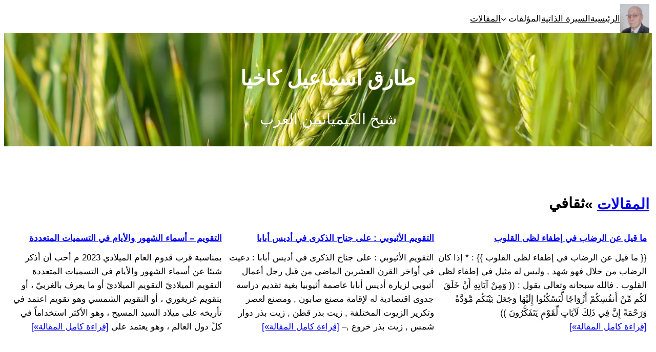

--- FILE ---
content_type: text/html; charset=UTF-8
request_url: https://tarek.kakhia.org/%D8%AA%D8%B5%D9%86%D9%8A%D9%81/%D9%85%D9%82%D8%A7%D9%84%D8%A7%D8%AA/%D8%AB%D9%82%D8%A7%D9%81%D9%8A/
body_size: 22279
content:
<!DOCTYPE html>
<html dir="rtl" lang="ar" prefix="og: https://ogp.me/ns#">
<head>
	<meta charset="UTF-8" />
	<meta name="viewport" content="width=device-width, initial-scale=1" />

		<!-- All in One SEO 4.9.3 - aioseo.com -->
		<title>ثقافي - طارق اسماعيل كاخيا</title>
	<meta name="robots" content="max-image-preview:large" />
	<link rel="canonical" href="https://tarek.kakhia.org/تصنيف/%d9%85%d9%82%d8%a7%d9%84%d8%a7%d8%aa/%d8%ab%d9%82%d8%a7%d9%81%d9%8a/" />
	<link rel="next" href="https://tarek.kakhia.org/%D8%AA%D8%B5%D9%86%D9%8A%D9%81/%D9%85%D9%82%D8%A7%D9%84%D8%A7%D8%AA/%D8%AB%D9%82%D8%A7%D9%81%D9%8A/page/2/" />
	<meta name="generator" content="All in One SEO (AIOSEO) 4.9.3" />
		<script type="application/ld+json" class="aioseo-schema">
			{"@context":"https:\/\/schema.org","@graph":[{"@type":"BreadcrumbList","@id":"https:\/\/tarek.kakhia.org\/%D8%AA%D8%B5%D9%86%D9%8A%D9%81\/%D9%85%D9%82%D8%A7%D9%84%D8%A7%D8%AA\/%D8%AB%D9%82%D8%A7%D9%81%D9%8A\/#breadcrumblist","itemListElement":[{"@type":"ListItem","@id":"https:\/\/tarek.kakhia.org#listItem","position":1,"name":"\u0627\u0644\u0631\u0626\u064a\u0633\u064a\u0629","item":"https:\/\/tarek.kakhia.org","nextItem":{"@type":"ListItem","@id":"https:\/\/tarek.kakhia.org\/\u062a\u0635\u0646\u064a\u0641\/%d9%85%d9%82%d8%a7%d9%84%d8%a7%d8%aa\/#listItem","name":"\u0645\u0642\u0627\u0644\u0627\u062a"}},{"@type":"ListItem","@id":"https:\/\/tarek.kakhia.org\/\u062a\u0635\u0646\u064a\u0641\/%d9%85%d9%82%d8%a7%d9%84%d8%a7%d8%aa\/#listItem","position":2,"name":"\u0645\u0642\u0627\u0644\u0627\u062a","item":"https:\/\/tarek.kakhia.org\/\u062a\u0635\u0646\u064a\u0641\/%d9%85%d9%82%d8%a7%d9%84%d8%a7%d8%aa\/","nextItem":{"@type":"ListItem","@id":"https:\/\/tarek.kakhia.org\/\u062a\u0635\u0646\u064a\u0641\/%d9%85%d9%82%d8%a7%d9%84%d8%a7%d8%aa\/%d8%ab%d9%82%d8%a7%d9%81%d9%8a\/#listItem","name":"\u062b\u0642\u0627\u0641\u064a"},"previousItem":{"@type":"ListItem","@id":"https:\/\/tarek.kakhia.org#listItem","name":"\u0627\u0644\u0631\u0626\u064a\u0633\u064a\u0629"}},{"@type":"ListItem","@id":"https:\/\/tarek.kakhia.org\/\u062a\u0635\u0646\u064a\u0641\/%d9%85%d9%82%d8%a7%d9%84%d8%a7%d8%aa\/%d8%ab%d9%82%d8%a7%d9%81%d9%8a\/#listItem","position":3,"name":"\u062b\u0642\u0627\u0641\u064a","previousItem":{"@type":"ListItem","@id":"https:\/\/tarek.kakhia.org\/\u062a\u0635\u0646\u064a\u0641\/%d9%85%d9%82%d8%a7%d9%84%d8%a7%d8%aa\/#listItem","name":"\u0645\u0642\u0627\u0644\u0627\u062a"}}]},{"@type":"CollectionPage","@id":"https:\/\/tarek.kakhia.org\/%D8%AA%D8%B5%D9%86%D9%8A%D9%81\/%D9%85%D9%82%D8%A7%D9%84%D8%A7%D8%AA\/%D8%AB%D9%82%D8%A7%D9%81%D9%8A\/#collectionpage","url":"https:\/\/tarek.kakhia.org\/%D8%AA%D8%B5%D9%86%D9%8A%D9%81\/%D9%85%D9%82%D8%A7%D9%84%D8%A7%D8%AA\/%D8%AB%D9%82%D8%A7%D9%81%D9%8A\/","name":"\u062b\u0642\u0627\u0641\u064a - \u0637\u0627\u0631\u0642 \u0627\u0633\u0645\u0627\u0639\u064a\u0644 \u0643\u0627\u062e\u064a\u0627","inLanguage":"ar","isPartOf":{"@id":"https:\/\/tarek.kakhia.org\/#website"},"breadcrumb":{"@id":"https:\/\/tarek.kakhia.org\/%D8%AA%D8%B5%D9%86%D9%8A%D9%81\/%D9%85%D9%82%D8%A7%D9%84%D8%A7%D8%AA\/%D8%AB%D9%82%D8%A7%D9%81%D9%8A\/#breadcrumblist"}},{"@type":"Person","@id":"https:\/\/tarek.kakhia.org\/#person","name":"\u0637\u0627\u0631\u0642 \u0627\u0633\u0645\u0627\u0639\u064a\u0644 \u0643\u0627\u062e\u064a\u0627"},{"@type":"WebSite","@id":"https:\/\/tarek.kakhia.org\/#website","url":"https:\/\/tarek.kakhia.org\/","name":"\u0637\u0627\u0631\u0642 \u0627\u0633\u0645\u0627\u0639\u064a\u0644 \u0643\u0627\u062e\u064a\u0627","description":"\u0634\u064a\u062e \u0627\u0644\u0643\u064a\u0645\u064a\u0627\u0626\u064a\u064a\u0646 \u0627\u0644\u0639\u0631\u0628","inLanguage":"ar","publisher":{"@id":"https:\/\/tarek.kakhia.org\/#person"}}]}
		</script>
		<!-- All in One SEO -->


<link rel='dns-prefetch' href='//stats.wp.com' />
<link rel='preconnect' href='//i0.wp.com' />
<link rel='preconnect' href='//c0.wp.com' />
<link rel="alternate" type="application/rss+xml" title="طارق اسماعيل كاخيا &laquo; الخلاصة" href="https://tarek.kakhia.org/feed/" />
<link rel="alternate" type="application/rss+xml" title="طارق اسماعيل كاخيا - ثقافي Category Feed" href="https://tarek.kakhia.org/تصنيف/%d9%85%d9%82%d8%a7%d9%84%d8%a7%d8%aa/%d8%ab%d9%82%d8%a7%d9%81%d9%8a/feed/" />
		<!-- This site uses the Google Analytics by MonsterInsights plugin v9.11.1 - Using Analytics tracking - https://www.monsterinsights.com/ -->
							<script src="//www.googletagmanager.com/gtag/js?id=G-Q56FNM5XZ8"  data-cfasync="false" data-wpfc-render="false" async></script>
			<script data-cfasync="false" data-wpfc-render="false">
				var mi_version = '9.11.1';
				var mi_track_user = true;
				var mi_no_track_reason = '';
								var MonsterInsightsDefaultLocations = {"page_location":"https:\/\/tarek.kakhia.org\/%D8%AA%D8%B5%D9%86%D9%8A%D9%81\/%D9%85%D9%82%D8%A7%D9%84%D8%A7%D8%AA\/%D8%AB%D9%82%D8%A7%D9%81%D9%8A\/"};
								if ( typeof MonsterInsightsPrivacyGuardFilter === 'function' ) {
					var MonsterInsightsLocations = (typeof MonsterInsightsExcludeQuery === 'object') ? MonsterInsightsPrivacyGuardFilter( MonsterInsightsExcludeQuery ) : MonsterInsightsPrivacyGuardFilter( MonsterInsightsDefaultLocations );
				} else {
					var MonsterInsightsLocations = (typeof MonsterInsightsExcludeQuery === 'object') ? MonsterInsightsExcludeQuery : MonsterInsightsDefaultLocations;
				}

								var disableStrs = [
										'ga-disable-G-Q56FNM5XZ8',
									];

				/* Function to detect opted out users */
				function __gtagTrackerIsOptedOut() {
					for (var index = 0; index < disableStrs.length; index++) {
						if (document.cookie.indexOf(disableStrs[index] + '=true') > -1) {
							return true;
						}
					}

					return false;
				}

				/* Disable tracking if the opt-out cookie exists. */
				if (__gtagTrackerIsOptedOut()) {
					for (var index = 0; index < disableStrs.length; index++) {
						window[disableStrs[index]] = true;
					}
				}

				/* Opt-out function */
				function __gtagTrackerOptout() {
					for (var index = 0; index < disableStrs.length; index++) {
						document.cookie = disableStrs[index] + '=true; expires=Thu, 31 Dec 2099 23:59:59 UTC; path=/';
						window[disableStrs[index]] = true;
					}
				}

				if ('undefined' === typeof gaOptout) {
					function gaOptout() {
						__gtagTrackerOptout();
					}
				}
								window.dataLayer = window.dataLayer || [];

				window.MonsterInsightsDualTracker = {
					helpers: {},
					trackers: {},
				};
				if (mi_track_user) {
					function __gtagDataLayer() {
						dataLayer.push(arguments);
					}

					function __gtagTracker(type, name, parameters) {
						if (!parameters) {
							parameters = {};
						}

						if (parameters.send_to) {
							__gtagDataLayer.apply(null, arguments);
							return;
						}

						if (type === 'event') {
														parameters.send_to = monsterinsights_frontend.v4_id;
							var hookName = name;
							if (typeof parameters['event_category'] !== 'undefined') {
								hookName = parameters['event_category'] + ':' + name;
							}

							if (typeof MonsterInsightsDualTracker.trackers[hookName] !== 'undefined') {
								MonsterInsightsDualTracker.trackers[hookName](parameters);
							} else {
								__gtagDataLayer('event', name, parameters);
							}
							
						} else {
							__gtagDataLayer.apply(null, arguments);
						}
					}

					__gtagTracker('js', new Date());
					__gtagTracker('set', {
						'developer_id.dZGIzZG': true,
											});
					if ( MonsterInsightsLocations.page_location ) {
						__gtagTracker('set', MonsterInsightsLocations);
					}
										__gtagTracker('config', 'G-Q56FNM5XZ8', {"forceSSL":"true","link_attribution":"true"} );
										window.gtag = __gtagTracker;										(function () {
						/* https://developers.google.com/analytics/devguides/collection/analyticsjs/ */
						/* ga and __gaTracker compatibility shim. */
						var noopfn = function () {
							return null;
						};
						var newtracker = function () {
							return new Tracker();
						};
						var Tracker = function () {
							return null;
						};
						var p = Tracker.prototype;
						p.get = noopfn;
						p.set = noopfn;
						p.send = function () {
							var args = Array.prototype.slice.call(arguments);
							args.unshift('send');
							__gaTracker.apply(null, args);
						};
						var __gaTracker = function () {
							var len = arguments.length;
							if (len === 0) {
								return;
							}
							var f = arguments[len - 1];
							if (typeof f !== 'object' || f === null || typeof f.hitCallback !== 'function') {
								if ('send' === arguments[0]) {
									var hitConverted, hitObject = false, action;
									if ('event' === arguments[1]) {
										if ('undefined' !== typeof arguments[3]) {
											hitObject = {
												'eventAction': arguments[3],
												'eventCategory': arguments[2],
												'eventLabel': arguments[4],
												'value': arguments[5] ? arguments[5] : 1,
											}
										}
									}
									if ('pageview' === arguments[1]) {
										if ('undefined' !== typeof arguments[2]) {
											hitObject = {
												'eventAction': 'page_view',
												'page_path': arguments[2],
											}
										}
									}
									if (typeof arguments[2] === 'object') {
										hitObject = arguments[2];
									}
									if (typeof arguments[5] === 'object') {
										Object.assign(hitObject, arguments[5]);
									}
									if ('undefined' !== typeof arguments[1].hitType) {
										hitObject = arguments[1];
										if ('pageview' === hitObject.hitType) {
											hitObject.eventAction = 'page_view';
										}
									}
									if (hitObject) {
										action = 'timing' === arguments[1].hitType ? 'timing_complete' : hitObject.eventAction;
										hitConverted = mapArgs(hitObject);
										__gtagTracker('event', action, hitConverted);
									}
								}
								return;
							}

							function mapArgs(args) {
								var arg, hit = {};
								var gaMap = {
									'eventCategory': 'event_category',
									'eventAction': 'event_action',
									'eventLabel': 'event_label',
									'eventValue': 'event_value',
									'nonInteraction': 'non_interaction',
									'timingCategory': 'event_category',
									'timingVar': 'name',
									'timingValue': 'value',
									'timingLabel': 'event_label',
									'page': 'page_path',
									'location': 'page_location',
									'title': 'page_title',
									'referrer' : 'page_referrer',
								};
								for (arg in args) {
																		if (!(!args.hasOwnProperty(arg) || !gaMap.hasOwnProperty(arg))) {
										hit[gaMap[arg]] = args[arg];
									} else {
										hit[arg] = args[arg];
									}
								}
								return hit;
							}

							try {
								f.hitCallback();
							} catch (ex) {
							}
						};
						__gaTracker.create = newtracker;
						__gaTracker.getByName = newtracker;
						__gaTracker.getAll = function () {
							return [];
						};
						__gaTracker.remove = noopfn;
						__gaTracker.loaded = true;
						window['__gaTracker'] = __gaTracker;
					})();
									} else {
										console.log("");
					(function () {
						function __gtagTracker() {
							return null;
						}

						window['__gtagTracker'] = __gtagTracker;
						window['gtag'] = __gtagTracker;
					})();
									}
			</script>
							<!-- / Google Analytics by MonsterInsights -->
		<style id='wp-img-auto-sizes-contain-inline-css'>
img:is([sizes=auto i],[sizes^="auto," i]){contain-intrinsic-size:3000px 1500px}
/*# sourceURL=wp-img-auto-sizes-contain-inline-css */
</style>

<style id='wp-block-site-logo-inline-css'>
.wp-block-site-logo{box-sizing:border-box;line-height:0}.wp-block-site-logo a{display:inline-block;line-height:0}.wp-block-site-logo.is-default-size img{height:auto;width:120px}.wp-block-site-logo img{height:auto;max-width:100%}.wp-block-site-logo a,.wp-block-site-logo img{border-radius:inherit}.wp-block-site-logo.aligncenter{margin-left:auto;margin-right:auto;text-align:center}:root :where(.wp-block-site-logo.is-style-rounded){border-radius:9999px}
/*# sourceURL=https://tarek.kakhia.org/wp-includes/blocks/site-logo/style.min.css */
</style>
<style id='wp-block-navigation-link-inline-css'>
.wp-block-navigation .wp-block-navigation-item__label{overflow-wrap:break-word}.wp-block-navigation .wp-block-navigation-item__description{display:none}.link-ui-tools{outline:1px solid #f0f0f0;padding:8px}.link-ui-block-inserter{padding-top:8px}.link-ui-block-inserter__back{margin-right:8px;text-transform:uppercase}
/*# sourceURL=https://tarek.kakhia.org/wp-includes/blocks/navigation-link/style.min.css */
</style>
<style id='wp-block-navigation-inline-css'>
.wp-block-navigation{position:relative}.wp-block-navigation ul{margin-bottom:0;margin-right:0;margin-top:0;padding-right:0}.wp-block-navigation ul,.wp-block-navigation ul li{list-style:none;padding:0}.wp-block-navigation .wp-block-navigation-item{align-items:center;background-color:inherit;display:flex;position:relative}.wp-block-navigation .wp-block-navigation-item .wp-block-navigation__submenu-container:empty{display:none}.wp-block-navigation .wp-block-navigation-item__content{display:block;z-index:1}.wp-block-navigation .wp-block-navigation-item__content.wp-block-navigation-item__content{color:inherit}.wp-block-navigation.has-text-decoration-underline .wp-block-navigation-item__content,.wp-block-navigation.has-text-decoration-underline .wp-block-navigation-item__content:active,.wp-block-navigation.has-text-decoration-underline .wp-block-navigation-item__content:focus{text-decoration:underline}.wp-block-navigation.has-text-decoration-line-through .wp-block-navigation-item__content,.wp-block-navigation.has-text-decoration-line-through .wp-block-navigation-item__content:active,.wp-block-navigation.has-text-decoration-line-through .wp-block-navigation-item__content:focus{text-decoration:line-through}.wp-block-navigation :where(a),.wp-block-navigation :where(a:active),.wp-block-navigation :where(a:focus){text-decoration:none}.wp-block-navigation .wp-block-navigation__submenu-icon{align-self:center;background-color:inherit;border:none;color:currentColor;display:inline-block;font-size:inherit;height:.6em;line-height:0;margin-right:.25em;padding:0;width:.6em}.wp-block-navigation .wp-block-navigation__submenu-icon svg{display:inline-block;stroke:currentColor;height:inherit;margin-top:.075em;width:inherit}.wp-block-navigation{--navigation-layout-justification-setting:flex-start;--navigation-layout-direction:row;--navigation-layout-wrap:wrap;--navigation-layout-justify:flex-start;--navigation-layout-align:center}.wp-block-navigation.is-vertical{--navigation-layout-direction:column;--navigation-layout-justify:initial;--navigation-layout-align:flex-start}.wp-block-navigation.no-wrap{--navigation-layout-wrap:nowrap}.wp-block-navigation.items-justified-center{--navigation-layout-justification-setting:center;--navigation-layout-justify:center}.wp-block-navigation.items-justified-center.is-vertical{--navigation-layout-align:center}.wp-block-navigation.items-justified-right{--navigation-layout-justification-setting:flex-end;--navigation-layout-justify:flex-end}.wp-block-navigation.items-justified-right.is-vertical{--navigation-layout-align:flex-end}.wp-block-navigation.items-justified-space-between{--navigation-layout-justification-setting:space-between;--navigation-layout-justify:space-between}.wp-block-navigation .has-child .wp-block-navigation__submenu-container{align-items:normal;background-color:inherit;color:inherit;display:flex;flex-direction:column;opacity:0;position:absolute;z-index:2}@media not (prefers-reduced-motion){.wp-block-navigation .has-child .wp-block-navigation__submenu-container{transition:opacity .1s linear}}.wp-block-navigation .has-child .wp-block-navigation__submenu-container{height:0;overflow:hidden;visibility:hidden;width:0}.wp-block-navigation .has-child .wp-block-navigation__submenu-container>.wp-block-navigation-item>.wp-block-navigation-item__content{display:flex;flex-grow:1;padding:.5em 1em}.wp-block-navigation .has-child .wp-block-navigation__submenu-container>.wp-block-navigation-item>.wp-block-navigation-item__content .wp-block-navigation__submenu-icon{margin-left:0;margin-right:auto}.wp-block-navigation .has-child .wp-block-navigation__submenu-container .wp-block-navigation-item__content{margin:0}.wp-block-navigation .has-child .wp-block-navigation__submenu-container{right:-1px;top:100%}@media (min-width:782px){.wp-block-navigation .has-child .wp-block-navigation__submenu-container .wp-block-navigation__submenu-container{right:100%;top:-1px}.wp-block-navigation .has-child .wp-block-navigation__submenu-container .wp-block-navigation__submenu-container:before{background:#0000;content:"";display:block;height:100%;left:100%;position:absolute;width:.5em}.wp-block-navigation .has-child .wp-block-navigation__submenu-container .wp-block-navigation__submenu-icon{margin-left:.25em}.wp-block-navigation .has-child .wp-block-navigation__submenu-container .wp-block-navigation__submenu-icon svg{transform:rotate(90deg)}}.wp-block-navigation .has-child .wp-block-navigation-submenu__toggle[aria-expanded=true]~.wp-block-navigation__submenu-container,.wp-block-navigation .has-child:not(.open-on-click):hover>.wp-block-navigation__submenu-container,.wp-block-navigation .has-child:not(.open-on-click):not(.open-on-hover-click):focus-within>.wp-block-navigation__submenu-container{height:auto;min-width:200px;opacity:1;overflow:visible;visibility:visible;width:auto}.wp-block-navigation.has-background .has-child .wp-block-navigation__submenu-container{right:0;top:100%}@media (min-width:782px){.wp-block-navigation.has-background .has-child .wp-block-navigation__submenu-container .wp-block-navigation__submenu-container{right:100%;top:0}}.wp-block-navigation-submenu{display:flex;position:relative}.wp-block-navigation-submenu .wp-block-navigation__submenu-icon svg{stroke:currentColor}button.wp-block-navigation-item__content{background-color:initial;border:none;color:currentColor;font-family:inherit;font-size:inherit;font-style:inherit;font-weight:inherit;letter-spacing:inherit;line-height:inherit;text-align:right;text-transform:inherit}.wp-block-navigation-submenu__toggle{cursor:pointer}.wp-block-navigation-submenu__toggle[aria-expanded=true]+.wp-block-navigation__submenu-icon>svg,.wp-block-navigation-submenu__toggle[aria-expanded=true]>svg{transform:rotate(-180deg)}.wp-block-navigation-item.open-on-click .wp-block-navigation-submenu__toggle{padding-left:.85em;padding-right:0}.wp-block-navigation-item.open-on-click .wp-block-navigation-submenu__toggle+.wp-block-navigation__submenu-icon{margin-right:-.6em;pointer-events:none}.wp-block-navigation-item.open-on-click button.wp-block-navigation-item__content:not(.wp-block-navigation-submenu__toggle){padding:0}.wp-block-navigation .wp-block-page-list,.wp-block-navigation__container,.wp-block-navigation__responsive-close,.wp-block-navigation__responsive-container,.wp-block-navigation__responsive-container-content,.wp-block-navigation__responsive-dialog{gap:inherit}:where(.wp-block-navigation.has-background .wp-block-navigation-item a:not(.wp-element-button)),:where(.wp-block-navigation.has-background .wp-block-navigation-submenu a:not(.wp-element-button)){padding:.5em 1em}:where(.wp-block-navigation .wp-block-navigation__submenu-container .wp-block-navigation-item a:not(.wp-element-button)),:where(.wp-block-navigation .wp-block-navigation__submenu-container .wp-block-navigation-submenu a:not(.wp-element-button)),:where(.wp-block-navigation .wp-block-navigation__submenu-container .wp-block-navigation-submenu button.wp-block-navigation-item__content),:where(.wp-block-navigation .wp-block-navigation__submenu-container .wp-block-pages-list__item button.wp-block-navigation-item__content){padding:.5em 1em}.wp-block-navigation.items-justified-right .wp-block-navigation__container .has-child .wp-block-navigation__submenu-container,.wp-block-navigation.items-justified-right .wp-block-page-list>.has-child .wp-block-navigation__submenu-container,.wp-block-navigation.items-justified-space-between .wp-block-page-list>.has-child:last-child .wp-block-navigation__submenu-container,.wp-block-navigation.items-justified-space-between>.wp-block-navigation__container>.has-child:last-child .wp-block-navigation__submenu-container{left:0;right:auto}.wp-block-navigation.items-justified-right .wp-block-navigation__container .has-child .wp-block-navigation__submenu-container .wp-block-navigation__submenu-container,.wp-block-navigation.items-justified-right .wp-block-page-list>.has-child .wp-block-navigation__submenu-container .wp-block-navigation__submenu-container,.wp-block-navigation.items-justified-space-between .wp-block-page-list>.has-child:last-child .wp-block-navigation__submenu-container .wp-block-navigation__submenu-container,.wp-block-navigation.items-justified-space-between>.wp-block-navigation__container>.has-child:last-child .wp-block-navigation__submenu-container .wp-block-navigation__submenu-container{left:-1px;right:-1px}@media (min-width:782px){.wp-block-navigation.items-justified-right .wp-block-navigation__container .has-child .wp-block-navigation__submenu-container .wp-block-navigation__submenu-container,.wp-block-navigation.items-justified-right .wp-block-page-list>.has-child .wp-block-navigation__submenu-container .wp-block-navigation__submenu-container,.wp-block-navigation.items-justified-space-between .wp-block-page-list>.has-child:last-child .wp-block-navigation__submenu-container .wp-block-navigation__submenu-container,.wp-block-navigation.items-justified-space-between>.wp-block-navigation__container>.has-child:last-child .wp-block-navigation__submenu-container .wp-block-navigation__submenu-container{left:100%;right:auto}}.wp-block-navigation:not(.has-background) .wp-block-navigation__submenu-container{background-color:#fff;border:1px solid #00000026}.wp-block-navigation.has-background .wp-block-navigation__submenu-container{background-color:inherit}.wp-block-navigation:not(.has-text-color) .wp-block-navigation__submenu-container{color:#000}.wp-block-navigation__container{align-items:var(--navigation-layout-align,initial);display:flex;flex-direction:var(--navigation-layout-direction,initial);flex-wrap:var(--navigation-layout-wrap,wrap);justify-content:var(--navigation-layout-justify,initial);list-style:none;margin:0;padding-right:0}.wp-block-navigation__container .is-responsive{display:none}.wp-block-navigation__container:only-child,.wp-block-page-list:only-child{flex-grow:1}@keyframes overlay-menu__fade-in-animation{0%{opacity:0;transform:translateY(.5em)}to{opacity:1;transform:translateY(0)}}.wp-block-navigation__responsive-container{bottom:0;display:none;left:0;position:fixed;right:0;top:0}.wp-block-navigation__responsive-container :where(.wp-block-navigation-item a){color:inherit}.wp-block-navigation__responsive-container .wp-block-navigation__responsive-container-content{align-items:var(--navigation-layout-align,initial);display:flex;flex-direction:var(--navigation-layout-direction,initial);flex-wrap:var(--navigation-layout-wrap,wrap);justify-content:var(--navigation-layout-justify,initial)}.wp-block-navigation__responsive-container:not(.is-menu-open.is-menu-open){background-color:inherit!important;color:inherit!important}.wp-block-navigation__responsive-container.is-menu-open{background-color:inherit;display:flex;flex-direction:column}@media not (prefers-reduced-motion){.wp-block-navigation__responsive-container.is-menu-open{animation:overlay-menu__fade-in-animation .1s ease-out;animation-fill-mode:forwards}}.wp-block-navigation__responsive-container.is-menu-open{overflow:auto;padding:clamp(1rem,var(--wp--style--root--padding-top),20rem) clamp(1rem,var(--wp--style--root--padding-left),20rem) clamp(1rem,var(--wp--style--root--padding-bottom),20rem) clamp(1rem,var(--wp--style--root--padding-right),20rem);z-index:100000}.wp-block-navigation__responsive-container.is-menu-open .wp-block-navigation__responsive-container-content{align-items:var(--navigation-layout-justification-setting,inherit);display:flex;flex-direction:column;flex-wrap:nowrap;overflow:visible;padding-top:calc(2rem + 24px)}.wp-block-navigation__responsive-container.is-menu-open .wp-block-navigation__responsive-container-content,.wp-block-navigation__responsive-container.is-menu-open .wp-block-navigation__responsive-container-content .wp-block-navigation__container,.wp-block-navigation__responsive-container.is-menu-open .wp-block-navigation__responsive-container-content .wp-block-page-list{justify-content:flex-start}.wp-block-navigation__responsive-container.is-menu-open .wp-block-navigation__responsive-container-content .wp-block-navigation__submenu-icon{display:none}.wp-block-navigation__responsive-container.is-menu-open .wp-block-navigation__responsive-container-content .has-child .wp-block-navigation__submenu-container{border:none;height:auto;min-width:200px;opacity:1;overflow:initial;padding-left:2rem;padding-right:2rem;position:static;visibility:visible;width:auto}.wp-block-navigation__responsive-container.is-menu-open .wp-block-navigation__responsive-container-content .wp-block-navigation__container,.wp-block-navigation__responsive-container.is-menu-open .wp-block-navigation__responsive-container-content .wp-block-navigation__submenu-container{gap:inherit}.wp-block-navigation__responsive-container.is-menu-open .wp-block-navigation__responsive-container-content .wp-block-navigation__submenu-container{padding-top:var(--wp--style--block-gap,2em)}.wp-block-navigation__responsive-container.is-menu-open .wp-block-navigation__responsive-container-content .wp-block-navigation-item__content{padding:0}.wp-block-navigation__responsive-container.is-menu-open .wp-block-navigation__responsive-container-content .wp-block-navigation-item,.wp-block-navigation__responsive-container.is-menu-open .wp-block-navigation__responsive-container-content .wp-block-navigation__container,.wp-block-navigation__responsive-container.is-menu-open .wp-block-navigation__responsive-container-content .wp-block-page-list{align-items:var(--navigation-layout-justification-setting,initial);display:flex;flex-direction:column}.wp-block-navigation__responsive-container.is-menu-open .wp-block-navigation-item,.wp-block-navigation__responsive-container.is-menu-open .wp-block-navigation-item .wp-block-navigation__submenu-container,.wp-block-navigation__responsive-container.is-menu-open .wp-block-navigation__container,.wp-block-navigation__responsive-container.is-menu-open .wp-block-page-list{background:#0000!important;color:inherit!important}.wp-block-navigation__responsive-container.is-menu-open .wp-block-navigation__submenu-container.wp-block-navigation__submenu-container.wp-block-navigation__submenu-container.wp-block-navigation__submenu-container{left:auto;right:auto}@media (min-width:600px){.wp-block-navigation__responsive-container:not(.hidden-by-default):not(.is-menu-open){background-color:inherit;display:block;position:relative;width:100%;z-index:auto}.wp-block-navigation__responsive-container:not(.hidden-by-default):not(.is-menu-open) .wp-block-navigation__responsive-container-close{display:none}.wp-block-navigation__responsive-container.is-menu-open .wp-block-navigation__submenu-container.wp-block-navigation__submenu-container.wp-block-navigation__submenu-container.wp-block-navigation__submenu-container{right:0}}.wp-block-navigation:not(.has-background) .wp-block-navigation__responsive-container.is-menu-open{background-color:#fff}.wp-block-navigation:not(.has-text-color) .wp-block-navigation__responsive-container.is-menu-open{color:#000}.wp-block-navigation__toggle_button_label{font-size:1rem;font-weight:700}.wp-block-navigation__responsive-container-close,.wp-block-navigation__responsive-container-open{background:#0000;border:none;color:currentColor;cursor:pointer;margin:0;padding:0;text-transform:inherit;vertical-align:middle}.wp-block-navigation__responsive-container-close svg,.wp-block-navigation__responsive-container-open svg{fill:currentColor;display:block;height:24px;pointer-events:none;width:24px}.wp-block-navigation__responsive-container-open{display:flex}.wp-block-navigation__responsive-container-open.wp-block-navigation__responsive-container-open.wp-block-navigation__responsive-container-open{font-family:inherit;font-size:inherit;font-weight:inherit}@media (min-width:600px){.wp-block-navigation__responsive-container-open:not(.always-shown){display:none}}.wp-block-navigation__responsive-container-close{left:0;position:absolute;top:0;z-index:2}.wp-block-navigation__responsive-container-close.wp-block-navigation__responsive-container-close.wp-block-navigation__responsive-container-close{font-family:inherit;font-size:inherit;font-weight:inherit}.wp-block-navigation__responsive-close{width:100%}.has-modal-open .wp-block-navigation__responsive-close{margin-left:auto;margin-right:auto;max-width:var(--wp--style--global--wide-size,100%)}.wp-block-navigation__responsive-close:focus{outline:none}.is-menu-open .wp-block-navigation__responsive-close,.is-menu-open .wp-block-navigation__responsive-container-content,.is-menu-open .wp-block-navigation__responsive-dialog{box-sizing:border-box}.wp-block-navigation__responsive-dialog{position:relative}.has-modal-open .admin-bar .is-menu-open .wp-block-navigation__responsive-dialog{margin-top:46px}@media (min-width:782px){.has-modal-open .admin-bar .is-menu-open .wp-block-navigation__responsive-dialog{margin-top:32px}}html.has-modal-open{overflow:hidden}
/*# sourceURL=https://tarek.kakhia.org/wp-includes/blocks/navigation/style.min.css */
</style>
<style id='wp-block-group-inline-css'>
.wp-block-group{box-sizing:border-box}:where(.wp-block-group.wp-block-group-is-layout-constrained){position:relative}
/*# sourceURL=https://tarek.kakhia.org/wp-includes/blocks/group/style.min.css */
</style>
<style id='wp-block-heading-inline-css'>
h1:where(.wp-block-heading).has-background,h2:where(.wp-block-heading).has-background,h3:where(.wp-block-heading).has-background,h4:where(.wp-block-heading).has-background,h5:where(.wp-block-heading).has-background,h6:where(.wp-block-heading).has-background{padding:1.25em 2.375em}h1.has-text-align-left[style*=writing-mode]:where([style*=vertical-lr]),h1.has-text-align-right[style*=writing-mode]:where([style*=vertical-rl]),h2.has-text-align-left[style*=writing-mode]:where([style*=vertical-lr]),h2.has-text-align-right[style*=writing-mode]:where([style*=vertical-rl]),h3.has-text-align-left[style*=writing-mode]:where([style*=vertical-lr]),h3.has-text-align-right[style*=writing-mode]:where([style*=vertical-rl]),h4.has-text-align-left[style*=writing-mode]:where([style*=vertical-lr]),h4.has-text-align-right[style*=writing-mode]:where([style*=vertical-rl]),h5.has-text-align-left[style*=writing-mode]:where([style*=vertical-lr]),h5.has-text-align-right[style*=writing-mode]:where([style*=vertical-rl]),h6.has-text-align-left[style*=writing-mode]:where([style*=vertical-lr]),h6.has-text-align-right[style*=writing-mode]:where([style*=vertical-rl]){rotate:180deg}
/*# sourceURL=https://tarek.kakhia.org/wp-includes/blocks/heading/style.min.css */
</style>
<style id='wp-block-paragraph-inline-css'>
.is-small-text{font-size:.875em}.is-regular-text{font-size:1em}.is-large-text{font-size:2.25em}.is-larger-text{font-size:3em}.has-drop-cap:not(:focus):first-letter{float:right;font-size:8.4em;font-style:normal;font-weight:100;line-height:.68;margin:.05em 0 0 .1em;text-transform:uppercase}body.rtl .has-drop-cap:not(:focus):first-letter{float:none;margin-right:.1em}p.has-drop-cap.has-background{overflow:hidden}:root :where(p.has-background){padding:1.25em 2.375em}:where(p.has-text-color:not(.has-link-color)) a{color:inherit}p.has-text-align-left[style*="writing-mode:vertical-lr"],p.has-text-align-right[style*="writing-mode:vertical-rl"]{rotate:180deg}
/*# sourceURL=https://tarek.kakhia.org/wp-includes/blocks/paragraph/style.min.css */
</style>
<link rel='stylesheet' id='wp-block-cover-rtl-css' href='https://c0.wp.com/c/6.9/wp-includes/blocks/cover/style-rtl.min.css' media='all' />
<style id='wp-block-query-title-inline-css'>
.wp-block-query-title{box-sizing:border-box}
/*# sourceURL=https://tarek.kakhia.org/wp-includes/blocks/query-title/style.min.css */
</style>
<style id='wp-block-post-title-inline-css'>
.wp-block-post-title{box-sizing:border-box;word-break:break-word}.wp-block-post-title :where(a){display:inline-block;font-family:inherit;font-size:inherit;font-style:inherit;font-weight:inherit;letter-spacing:inherit;line-height:inherit;text-decoration:inherit}
/*# sourceURL=https://tarek.kakhia.org/wp-includes/blocks/post-title/style.min.css */
</style>
<style id='wp-block-post-excerpt-inline-css'>
:where(.wp-block-post-excerpt){box-sizing:border-box;margin-bottom:var(--wp--style--block-gap);margin-top:var(--wp--style--block-gap)}.wp-block-post-excerpt__excerpt{margin-bottom:0;margin-top:0}.wp-block-post-excerpt__more-text{margin-bottom:0;margin-top:var(--wp--style--block-gap)}.wp-block-post-excerpt__more-link{display:inline-block}
/*# sourceURL=https://tarek.kakhia.org/wp-includes/blocks/post-excerpt/style.min.css */
</style>
<style id='wp-block-spacer-inline-css'>
.wp-block-spacer{clear:both}
/*# sourceURL=https://tarek.kakhia.org/wp-includes/blocks/spacer/style.min.css */
</style>
<style id='wp-block-post-template-inline-css'>
.wp-block-post-template{box-sizing:border-box;list-style:none;margin-bottom:0;margin-top:0;max-width:100%;padding:0}.wp-block-post-template.is-flex-container{display:flex;flex-direction:row;flex-wrap:wrap;gap:1.25em}.wp-block-post-template.is-flex-container>li{margin:0;width:100%}@media (min-width:600px){.wp-block-post-template.is-flex-container.is-flex-container.columns-2>li{width:calc(50% - .625em)}.wp-block-post-template.is-flex-container.is-flex-container.columns-3>li{width:calc(33.33333% - .83333em)}.wp-block-post-template.is-flex-container.is-flex-container.columns-4>li{width:calc(25% - .9375em)}.wp-block-post-template.is-flex-container.is-flex-container.columns-5>li{width:calc(20% - 1em)}.wp-block-post-template.is-flex-container.is-flex-container.columns-6>li{width:calc(16.66667% - 1.04167em)}}@media (max-width:600px){.wp-block-post-template-is-layout-grid.wp-block-post-template-is-layout-grid.wp-block-post-template-is-layout-grid.wp-block-post-template-is-layout-grid{grid-template-columns:1fr}}.wp-block-post-template-is-layout-constrained>li>.alignright,.wp-block-post-template-is-layout-flow>li>.alignright{float:left;margin-inline-end:0;margin-inline-start:2em}.wp-block-post-template-is-layout-constrained>li>.alignleft,.wp-block-post-template-is-layout-flow>li>.alignleft{float:right;margin-inline-end:2em;margin-inline-start:0}.wp-block-post-template-is-layout-constrained>li>.aligncenter,.wp-block-post-template-is-layout-flow>li>.aligncenter{margin-inline-end:auto;margin-inline-start:auto}
/*# sourceURL=https://tarek.kakhia.org/wp-includes/blocks/post-template/style.min.css */
</style>
<style id='wp-block-query-pagination-inline-css'>
.wp-block-query-pagination.is-content-justification-space-between>.wp-block-query-pagination-next:last-of-type{margin-inline-start:auto}.wp-block-query-pagination.is-content-justification-space-between>.wp-block-query-pagination-previous:first-child{margin-inline-end:auto}.wp-block-query-pagination .wp-block-query-pagination-previous-arrow{display:inline-block;margin-left:1ch}.wp-block-query-pagination .wp-block-query-pagination-previous-arrow:not(.is-arrow-chevron){transform:scaleX(-1)}.wp-block-query-pagination .wp-block-query-pagination-next-arrow{display:inline-block;margin-right:1ch}.wp-block-query-pagination .wp-block-query-pagination-next-arrow:not(.is-arrow-chevron){transform:scaleX(-1)}.wp-block-query-pagination.aligncenter{justify-content:center}
/*# sourceURL=https://tarek.kakhia.org/wp-includes/blocks/query-pagination/style.min.css */
</style>
<style id='wp-block-search-inline-css'>
.wp-block-search__button{margin-right:10px;word-break:normal}.wp-block-search__button.has-icon{line-height:0}.wp-block-search__button svg{height:1.25em;min-height:24px;min-width:24px;width:1.25em;fill:currentColor;vertical-align:text-bottom}:where(.wp-block-search__button){border:1px solid #ccc;padding:6px 10px}.wp-block-search__inside-wrapper{display:flex;flex:auto;flex-wrap:nowrap;max-width:100%}.wp-block-search__label{width:100%}.wp-block-search.wp-block-search__button-only .wp-block-search__button{box-sizing:border-box;display:flex;flex-shrink:0;justify-content:center;margin-right:0;max-width:100%}.wp-block-search.wp-block-search__button-only .wp-block-search__inside-wrapper{min-width:0!important;transition-property:width}.wp-block-search.wp-block-search__button-only .wp-block-search__input{flex-basis:100%;transition-duration:.3s}.wp-block-search.wp-block-search__button-only.wp-block-search__searchfield-hidden,.wp-block-search.wp-block-search__button-only.wp-block-search__searchfield-hidden .wp-block-search__inside-wrapper{overflow:hidden}.wp-block-search.wp-block-search__button-only.wp-block-search__searchfield-hidden .wp-block-search__input{border-left-width:0!important;border-right-width:0!important;flex-basis:0;flex-grow:0;margin:0;min-width:0!important;padding-left:0!important;padding-right:0!important;width:0!important}:where(.wp-block-search__input){appearance:none;border:1px solid #949494;flex-grow:1;font-family:inherit;font-size:inherit;font-style:inherit;font-weight:inherit;letter-spacing:inherit;line-height:inherit;margin-left:0;margin-right:0;min-width:3rem;padding:8px;text-decoration:unset!important;text-transform:inherit}:where(.wp-block-search__button-inside .wp-block-search__inside-wrapper){background-color:#fff;border:1px solid #949494;box-sizing:border-box;padding:4px}:where(.wp-block-search__button-inside .wp-block-search__inside-wrapper) .wp-block-search__input{border:none;border-radius:0;padding:0 4px}:where(.wp-block-search__button-inside .wp-block-search__inside-wrapper) .wp-block-search__input:focus{outline:none}:where(.wp-block-search__button-inside .wp-block-search__inside-wrapper) :where(.wp-block-search__button){padding:4px 8px}.wp-block-search.aligncenter .wp-block-search__inside-wrapper{margin:auto}.wp-block[data-align=right] .wp-block-search.wp-block-search__button-only .wp-block-search__inside-wrapper{float:left}
/*# sourceURL=https://tarek.kakhia.org/wp-includes/blocks/search/style.min.css */
</style>
<style id='wp-emoji-styles-inline-css'>

	img.wp-smiley, img.emoji {
		display: inline !important;
		border: none !important;
		box-shadow: none !important;
		height: 1em !important;
		width: 1em !important;
		margin: 0 0.07em !important;
		vertical-align: -0.1em !important;
		background: none !important;
		padding: 0 !important;
	}
/*# sourceURL=wp-emoji-styles-inline-css */
</style>
<style id='wp-block-library-inline-css'>
:root{--wp-block-synced-color:#7a00df;--wp-block-synced-color--rgb:122,0,223;--wp-bound-block-color:var(--wp-block-synced-color);--wp-editor-canvas-background:#ddd;--wp-admin-theme-color:#007cba;--wp-admin-theme-color--rgb:0,124,186;--wp-admin-theme-color-darker-10:#006ba1;--wp-admin-theme-color-darker-10--rgb:0,107,160.5;--wp-admin-theme-color-darker-20:#005a87;--wp-admin-theme-color-darker-20--rgb:0,90,135;--wp-admin-border-width-focus:2px}@media (min-resolution:192dpi){:root{--wp-admin-border-width-focus:1.5px}}.wp-element-button{cursor:pointer}:root .has-very-light-gray-background-color{background-color:#eee}:root .has-very-dark-gray-background-color{background-color:#313131}:root .has-very-light-gray-color{color:#eee}:root .has-very-dark-gray-color{color:#313131}:root .has-vivid-green-cyan-to-vivid-cyan-blue-gradient-background{background:linear-gradient(135deg,#00d084,#0693e3)}:root .has-purple-crush-gradient-background{background:linear-gradient(135deg,#34e2e4,#4721fb 50%,#ab1dfe)}:root .has-hazy-dawn-gradient-background{background:linear-gradient(135deg,#faaca8,#dad0ec)}:root .has-subdued-olive-gradient-background{background:linear-gradient(135deg,#fafae1,#67a671)}:root .has-atomic-cream-gradient-background{background:linear-gradient(135deg,#fdd79a,#004a59)}:root .has-nightshade-gradient-background{background:linear-gradient(135deg,#330968,#31cdcf)}:root .has-midnight-gradient-background{background:linear-gradient(135deg,#020381,#2874fc)}:root{--wp--preset--font-size--normal:16px;--wp--preset--font-size--huge:42px}.has-regular-font-size{font-size:1em}.has-larger-font-size{font-size:2.625em}.has-normal-font-size{font-size:var(--wp--preset--font-size--normal)}.has-huge-font-size{font-size:var(--wp--preset--font-size--huge)}.has-text-align-center{text-align:center}.has-text-align-left{text-align:left}.has-text-align-right{text-align:right}.has-fit-text{white-space:nowrap!important}#end-resizable-editor-section{display:none}.aligncenter{clear:both}.items-justified-left{justify-content:flex-start}.items-justified-center{justify-content:center}.items-justified-right{justify-content:flex-end}.items-justified-space-between{justify-content:space-between}.screen-reader-text{border:0;clip-path:inset(50%);height:1px;margin:-1px;overflow:hidden;padding:0;position:absolute;width:1px;word-wrap:normal!important}.screen-reader-text:focus{background-color:#ddd;clip-path:none;color:#444;display:block;font-size:1em;height:auto;left:5px;line-height:normal;padding:15px 23px 14px;text-decoration:none;top:5px;width:auto;z-index:100000}html :where(.has-border-color){border-style:solid}html :where([style*=border-top-color]){border-top-style:solid}html :where([style*=border-right-color]){border-right-style:solid}html :where([style*=border-bottom-color]){border-bottom-style:solid}html :where([style*=border-left-color]){border-left-style:solid}html :where([style*=border-width]){border-style:solid}html :where([style*=border-top-width]){border-top-style:solid}html :where([style*=border-right-width]){border-right-style:solid}html :where([style*=border-bottom-width]){border-bottom-style:solid}html :where([style*=border-left-width]){border-left-style:solid}html :where(img[class*=wp-image-]){height:auto;max-width:100%}:where(figure){margin:0 0 1em}html :where(.is-position-sticky){--wp-admin--admin-bar--position-offset:var(--wp-admin--admin-bar--height,0px)}@media screen and (max-width:600px){html :where(.is-position-sticky){--wp-admin--admin-bar--position-offset:0px}}
/*# sourceURL=/wp-includes/css/dist/block-library/common.min.css */
</style>
<style id='global-styles-inline-css'>
:root{--wp--preset--aspect-ratio--square: 1;--wp--preset--aspect-ratio--4-3: 4/3;--wp--preset--aspect-ratio--3-4: 3/4;--wp--preset--aspect-ratio--3-2: 3/2;--wp--preset--aspect-ratio--2-3: 2/3;--wp--preset--aspect-ratio--16-9: 16/9;--wp--preset--aspect-ratio--9-16: 9/16;--wp--preset--color--black: #000000;--wp--preset--color--cyan-bluish-gray: #abb8c3;--wp--preset--color--white: #ffffff;--wp--preset--color--pale-pink: #f78da7;--wp--preset--color--vivid-red: #cf2e2e;--wp--preset--color--luminous-vivid-orange: #ff6900;--wp--preset--color--luminous-vivid-amber: #fcb900;--wp--preset--color--light-green-cyan: #7bdcb5;--wp--preset--color--vivid-green-cyan: #00d084;--wp--preset--color--pale-cyan-blue: #8ed1fc;--wp--preset--color--vivid-cyan-blue: #0693e3;--wp--preset--color--vivid-purple: #9b51e0;--wp--preset--color--base: #ffffff;--wp--preset--color--contrast: #000000;--wp--preset--color--primary: #004900;--wp--preset--color--secondary: #345C00;--wp--preset--color--tertiary: #F6F6F6;--wp--preset--gradient--vivid-cyan-blue-to-vivid-purple: linear-gradient(135deg,rgb(6,147,227) 0%,rgb(155,81,224) 100%);--wp--preset--gradient--light-green-cyan-to-vivid-green-cyan: linear-gradient(135deg,rgb(122,220,180) 0%,rgb(0,208,130) 100%);--wp--preset--gradient--luminous-vivid-amber-to-luminous-vivid-orange: linear-gradient(135deg,rgb(252,185,0) 0%,rgb(255,105,0) 100%);--wp--preset--gradient--luminous-vivid-orange-to-vivid-red: linear-gradient(135deg,rgb(255,105,0) 0%,rgb(207,46,46) 100%);--wp--preset--gradient--very-light-gray-to-cyan-bluish-gray: linear-gradient(135deg,rgb(238,238,238) 0%,rgb(169,184,195) 100%);--wp--preset--gradient--cool-to-warm-spectrum: linear-gradient(135deg,rgb(74,234,220) 0%,rgb(151,120,209) 20%,rgb(207,42,186) 40%,rgb(238,44,130) 60%,rgb(251,105,98) 80%,rgb(254,248,76) 100%);--wp--preset--gradient--blush-light-purple: linear-gradient(135deg,rgb(255,206,236) 0%,rgb(152,150,240) 100%);--wp--preset--gradient--blush-bordeaux: linear-gradient(135deg,rgb(254,205,165) 0%,rgb(254,45,45) 50%,rgb(107,0,62) 100%);--wp--preset--gradient--luminous-dusk: linear-gradient(135deg,rgb(255,203,112) 0%,rgb(199,81,192) 50%,rgb(65,88,208) 100%);--wp--preset--gradient--pale-ocean: linear-gradient(135deg,rgb(255,245,203) 0%,rgb(182,227,212) 50%,rgb(51,167,181) 100%);--wp--preset--gradient--electric-grass: linear-gradient(135deg,rgb(202,248,128) 0%,rgb(113,206,126) 100%);--wp--preset--gradient--midnight: linear-gradient(135deg,rgb(2,3,129) 0%,rgb(40,116,252) 100%);--wp--preset--font-size--small: clamp(0.875rem, 0.875rem + ((1vw - 0.2rem) * 0.125), 1rem);--wp--preset--font-size--medium: clamp(1rem, 1rem + ((1vw - 0.2rem) * 0.125), 1.125rem);--wp--preset--font-size--large: clamp(1.75rem, 1.75rem + ((1vw - 0.2rem) * 0.125), 1.875rem);--wp--preset--font-size--x-large: 2.25rem;--wp--preset--font-size--xx-large: clamp(6.1rem, 6.1rem + ((1vw - 0.2rem) * 3.9), 10rem);--wp--preset--font-family--dm-sans: "DM Sans", sans-serif;--wp--preset--font-family--ibm-plex-mono: 'IBM Plex Mono', monospace;--wp--preset--font-family--inter: "Inter", sans-serif;--wp--preset--font-family--system-font: -apple-system,BlinkMacSystemFont,"Segoe UI",Roboto,Oxygen-Sans,Ubuntu,Cantarell,"Helvetica Neue",sans-serif;--wp--preset--font-family--source-serif-pro: "Source Serif Pro", serif;--wp--preset--spacing--20: 0.44rem;--wp--preset--spacing--30: clamp(1.5rem, 5vw, 2rem);--wp--preset--spacing--40: clamp(1.8rem, 1.8rem + ((1vw - 0.48rem) * 2.885), 3rem);--wp--preset--spacing--50: clamp(2.5rem, 8vw, 4.5rem);--wp--preset--spacing--60: clamp(3.75rem, 10vw, 7rem);--wp--preset--spacing--70: clamp(5rem, 5.25rem + ((1vw - 0.48rem) * 9.096), 8rem);--wp--preset--spacing--80: clamp(7rem, 14vw, 11rem);--wp--preset--shadow--natural: 6px 6px 9px rgba(0, 0, 0, 0.2);--wp--preset--shadow--deep: 12px 12px 50px rgba(0, 0, 0, 0.4);--wp--preset--shadow--sharp: 6px 6px 0px rgba(0, 0, 0, 0.2);--wp--preset--shadow--outlined: 6px 6px 0px -3px rgb(255, 255, 255), 6px 6px rgb(0, 0, 0);--wp--preset--shadow--crisp: 6px 6px 0px rgb(0, 0, 0);}:root { --wp--style--global--content-size: 1280px;--wp--style--global--wide-size: 1920px; }:where(body) { margin: 0; }.wp-site-blocks { padding-top: var(--wp--style--root--padding-top); padding-bottom: var(--wp--style--root--padding-bottom); }.has-global-padding { padding-right: var(--wp--style--root--padding-right); padding-left: var(--wp--style--root--padding-left); }.has-global-padding > .alignfull { margin-right: calc(var(--wp--style--root--padding-right) * -1); margin-left: calc(var(--wp--style--root--padding-left) * -1); }.has-global-padding :where(:not(.alignfull.is-layout-flow) > .has-global-padding:not(.wp-block-block, .alignfull)) { padding-right: 0; padding-left: 0; }.has-global-padding :where(:not(.alignfull.is-layout-flow) > .has-global-padding:not(.wp-block-block, .alignfull)) > .alignfull { margin-left: 0; margin-right: 0; }.wp-site-blocks > .alignleft { float: left; margin-right: 2em; }.wp-site-blocks > .alignright { float: right; margin-left: 2em; }.wp-site-blocks > .aligncenter { justify-content: center; margin-left: auto; margin-right: auto; }:where(.wp-site-blocks) > * { margin-block-start: 1.5rem; margin-block-end: 0; }:where(.wp-site-blocks) > :first-child { margin-block-start: 0; }:where(.wp-site-blocks) > :last-child { margin-block-end: 0; }:root { --wp--style--block-gap: 1.5rem; }:root :where(.is-layout-flow) > :first-child{margin-block-start: 0;}:root :where(.is-layout-flow) > :last-child{margin-block-end: 0;}:root :where(.is-layout-flow) > *{margin-block-start: 1.5rem;margin-block-end: 0;}:root :where(.is-layout-constrained) > :first-child{margin-block-start: 0;}:root :where(.is-layout-constrained) > :last-child{margin-block-end: 0;}:root :where(.is-layout-constrained) > *{margin-block-start: 1.5rem;margin-block-end: 0;}:root :where(.is-layout-flex){gap: 1.5rem;}:root :where(.is-layout-grid){gap: 1.5rem;}.is-layout-flow > .alignleft{float: left;margin-inline-start: 0;margin-inline-end: 2em;}.is-layout-flow > .alignright{float: right;margin-inline-start: 2em;margin-inline-end: 0;}.is-layout-flow > .aligncenter{margin-left: auto !important;margin-right: auto !important;}.is-layout-constrained > .alignleft{float: left;margin-inline-start: 0;margin-inline-end: 2em;}.is-layout-constrained > .alignright{float: right;margin-inline-start: 2em;margin-inline-end: 0;}.is-layout-constrained > .aligncenter{margin-left: auto !important;margin-right: auto !important;}.is-layout-constrained > :where(:not(.alignleft):not(.alignright):not(.alignfull)){max-width: var(--wp--style--global--content-size);margin-left: auto !important;margin-right: auto !important;}.is-layout-constrained > .alignwide{max-width: var(--wp--style--global--wide-size);}body .is-layout-flex{display: flex;}.is-layout-flex{flex-wrap: wrap;align-items: center;}.is-layout-flex > :is(*, div){margin: 0;}body .is-layout-grid{display: grid;}.is-layout-grid > :is(*, div){margin: 0;}body{background-color: var(--wp--preset--color--base);color: var(--wp--preset--color--contrast);font-family: var(--wp--preset--font-family--system-font);font-size: var(--wp--preset--font-size--medium);line-height: 1.6;--wp--style--root--padding-top: 0px;--wp--style--root--padding-right: 5px;--wp--style--root--padding-bottom: 0px;--wp--style--root--padding-left: 5px;}a:where(:not(.wp-element-button)){color: var(--wp--preset--color--secondary);text-decoration: none;}:root :where(a:where(:not(.wp-element-button)):hover){color: var(--wp--preset--color--primary);text-decoration: none;}:root :where(a:where(:not(.wp-element-button)):focus){text-decoration: underline dashed;}:root :where(a:where(:not(.wp-element-button)):active){color: var(--wp--preset--color--secondary);text-decoration: none;}h1, h2, h3, h4, h5, h6{font-style: normal;font-weight: 700;line-height: 1.4;}h1{font-size: clamp(15.747px, 0.984rem + ((1vw - 3.2px) * 0.516), 24px);line-height: 1.4;}h2{font-size: clamp(15.747px, 0.984rem + ((1vw - 3.2px) * 0.516), 24px);font-style: normal;font-weight: 600;line-height: 1.2;}h3{font-size: var(--wp--preset--font-size--medium);}h4{font-size: var(--wp--preset--font-size--large);}h5{font-size: var(--wp--preset--font-size--medium);font-weight: 700;text-transform: uppercase;}h6{font-size: var(--wp--preset--font-size--medium);text-transform: uppercase;}:root :where(.wp-element-button, .wp-block-button__link){background-color: var(--wp--preset--color--secondary);border-radius: 0;border-width: 0;color: var(--wp--preset--color--base);font-family: inherit;font-size: inherit;font-style: inherit;font-weight: inherit;letter-spacing: inherit;line-height: inherit;padding-top: calc(0.667em + 2px);padding-right: calc(1.333em + 2px);padding-bottom: calc(0.667em + 2px);padding-left: calc(1.333em + 2px);text-decoration: none;text-transform: inherit;}:root :where(.wp-element-button:visited, .wp-block-button__link:visited){color: var(--wp--preset--color--contrast);}:root :where(.wp-element-button:hover, .wp-block-button__link:hover){background-color: var(--wp--preset--color--contrast);color: var(--wp--preset--color--base);}:root :where(.wp-element-button:focus, .wp-block-button__link:focus){background-color: var(--wp--preset--color--contrast);color: var(--wp--preset--color--base);}:root :where(.wp-element-button:active, .wp-block-button__link:active){background-color: var(--wp--preset--color--secondary);color: var(--wp--preset--color--base);}.has-black-color{color: var(--wp--preset--color--black) !important;}.has-cyan-bluish-gray-color{color: var(--wp--preset--color--cyan-bluish-gray) !important;}.has-white-color{color: var(--wp--preset--color--white) !important;}.has-pale-pink-color{color: var(--wp--preset--color--pale-pink) !important;}.has-vivid-red-color{color: var(--wp--preset--color--vivid-red) !important;}.has-luminous-vivid-orange-color{color: var(--wp--preset--color--luminous-vivid-orange) !important;}.has-luminous-vivid-amber-color{color: var(--wp--preset--color--luminous-vivid-amber) !important;}.has-light-green-cyan-color{color: var(--wp--preset--color--light-green-cyan) !important;}.has-vivid-green-cyan-color{color: var(--wp--preset--color--vivid-green-cyan) !important;}.has-pale-cyan-blue-color{color: var(--wp--preset--color--pale-cyan-blue) !important;}.has-vivid-cyan-blue-color{color: var(--wp--preset--color--vivid-cyan-blue) !important;}.has-vivid-purple-color{color: var(--wp--preset--color--vivid-purple) !important;}.has-base-color{color: var(--wp--preset--color--base) !important;}.has-contrast-color{color: var(--wp--preset--color--contrast) !important;}.has-primary-color{color: var(--wp--preset--color--primary) !important;}.has-secondary-color{color: var(--wp--preset--color--secondary) !important;}.has-tertiary-color{color: var(--wp--preset--color--tertiary) !important;}.has-black-background-color{background-color: var(--wp--preset--color--black) !important;}.has-cyan-bluish-gray-background-color{background-color: var(--wp--preset--color--cyan-bluish-gray) !important;}.has-white-background-color{background-color: var(--wp--preset--color--white) !important;}.has-pale-pink-background-color{background-color: var(--wp--preset--color--pale-pink) !important;}.has-vivid-red-background-color{background-color: var(--wp--preset--color--vivid-red) !important;}.has-luminous-vivid-orange-background-color{background-color: var(--wp--preset--color--luminous-vivid-orange) !important;}.has-luminous-vivid-amber-background-color{background-color: var(--wp--preset--color--luminous-vivid-amber) !important;}.has-light-green-cyan-background-color{background-color: var(--wp--preset--color--light-green-cyan) !important;}.has-vivid-green-cyan-background-color{background-color: var(--wp--preset--color--vivid-green-cyan) !important;}.has-pale-cyan-blue-background-color{background-color: var(--wp--preset--color--pale-cyan-blue) !important;}.has-vivid-cyan-blue-background-color{background-color: var(--wp--preset--color--vivid-cyan-blue) !important;}.has-vivid-purple-background-color{background-color: var(--wp--preset--color--vivid-purple) !important;}.has-base-background-color{background-color: var(--wp--preset--color--base) !important;}.has-contrast-background-color{background-color: var(--wp--preset--color--contrast) !important;}.has-primary-background-color{background-color: var(--wp--preset--color--primary) !important;}.has-secondary-background-color{background-color: var(--wp--preset--color--secondary) !important;}.has-tertiary-background-color{background-color: var(--wp--preset--color--tertiary) !important;}.has-black-border-color{border-color: var(--wp--preset--color--black) !important;}.has-cyan-bluish-gray-border-color{border-color: var(--wp--preset--color--cyan-bluish-gray) !important;}.has-white-border-color{border-color: var(--wp--preset--color--white) !important;}.has-pale-pink-border-color{border-color: var(--wp--preset--color--pale-pink) !important;}.has-vivid-red-border-color{border-color: var(--wp--preset--color--vivid-red) !important;}.has-luminous-vivid-orange-border-color{border-color: var(--wp--preset--color--luminous-vivid-orange) !important;}.has-luminous-vivid-amber-border-color{border-color: var(--wp--preset--color--luminous-vivid-amber) !important;}.has-light-green-cyan-border-color{border-color: var(--wp--preset--color--light-green-cyan) !important;}.has-vivid-green-cyan-border-color{border-color: var(--wp--preset--color--vivid-green-cyan) !important;}.has-pale-cyan-blue-border-color{border-color: var(--wp--preset--color--pale-cyan-blue) !important;}.has-vivid-cyan-blue-border-color{border-color: var(--wp--preset--color--vivid-cyan-blue) !important;}.has-vivid-purple-border-color{border-color: var(--wp--preset--color--vivid-purple) !important;}.has-base-border-color{border-color: var(--wp--preset--color--base) !important;}.has-contrast-border-color{border-color: var(--wp--preset--color--contrast) !important;}.has-primary-border-color{border-color: var(--wp--preset--color--primary) !important;}.has-secondary-border-color{border-color: var(--wp--preset--color--secondary) !important;}.has-tertiary-border-color{border-color: var(--wp--preset--color--tertiary) !important;}.has-vivid-cyan-blue-to-vivid-purple-gradient-background{background: var(--wp--preset--gradient--vivid-cyan-blue-to-vivid-purple) !important;}.has-light-green-cyan-to-vivid-green-cyan-gradient-background{background: var(--wp--preset--gradient--light-green-cyan-to-vivid-green-cyan) !important;}.has-luminous-vivid-amber-to-luminous-vivid-orange-gradient-background{background: var(--wp--preset--gradient--luminous-vivid-amber-to-luminous-vivid-orange) !important;}.has-luminous-vivid-orange-to-vivid-red-gradient-background{background: var(--wp--preset--gradient--luminous-vivid-orange-to-vivid-red) !important;}.has-very-light-gray-to-cyan-bluish-gray-gradient-background{background: var(--wp--preset--gradient--very-light-gray-to-cyan-bluish-gray) !important;}.has-cool-to-warm-spectrum-gradient-background{background: var(--wp--preset--gradient--cool-to-warm-spectrum) !important;}.has-blush-light-purple-gradient-background{background: var(--wp--preset--gradient--blush-light-purple) !important;}.has-blush-bordeaux-gradient-background{background: var(--wp--preset--gradient--blush-bordeaux) !important;}.has-luminous-dusk-gradient-background{background: var(--wp--preset--gradient--luminous-dusk) !important;}.has-pale-ocean-gradient-background{background: var(--wp--preset--gradient--pale-ocean) !important;}.has-electric-grass-gradient-background{background: var(--wp--preset--gradient--electric-grass) !important;}.has-midnight-gradient-background{background: var(--wp--preset--gradient--midnight) !important;}.has-small-font-size{font-size: var(--wp--preset--font-size--small) !important;}.has-medium-font-size{font-size: var(--wp--preset--font-size--medium) !important;}.has-large-font-size{font-size: var(--wp--preset--font-size--large) !important;}.has-x-large-font-size{font-size: var(--wp--preset--font-size--x-large) !important;}.has-xx-large-font-size{font-size: var(--wp--preset--font-size--xx-large) !important;}.has-dm-sans-font-family{font-family: var(--wp--preset--font-family--dm-sans) !important;}.has-ibm-plex-mono-font-family{font-family: var(--wp--preset--font-family--ibm-plex-mono) !important;}.has-inter-font-family{font-family: var(--wp--preset--font-family--inter) !important;}.has-system-font-font-family{font-family: var(--wp--preset--font-family--system-font) !important;}.has-source-serif-pro-font-family{font-family: var(--wp--preset--font-family--source-serif-pro) !important;}
.wp-element-button:visited, .wp-block-button__link:visited, .novelist-button, .novelist-button:visited {
  color: #fff !important;
}
@media only screen and (min-width: 600px) {
  .alignright {
    float: right;
    margin-left: 1.5em;
  }
}
@media only screen and (min-width: 600px) {
  .alignleft, .alignright {
    display: inline;
    position: relative;
    z-index: 20;
  }
}
.alignleft, .alignright {
  display: block;
  margin-bottom: 1em;
}
:root :where(.wp-block-navigation){font-size: var(--wp--preset--font-size--small);}
:root :where(.wp-block-navigation a:where(:not(.wp-element-button))){text-decoration: none;}
:root :where(.wp-block-navigation a:where(:not(.wp-element-button)):hover){text-decoration: underline;}
:root :where(.wp-block-navigation a:where(:not(.wp-element-button)):focus){text-decoration: underline dashed;}
:root :where(.wp-block-navigation a:where(:not(.wp-element-button)):active){text-decoration: none;}
:root :where(.wp-block-post-excerpt){font-size: var(--wp--preset--font-size--medium);}
:root :where(.wp-block-post-title){font-weight: 400;margin-top: 1.25rem;margin-bottom: 1.25rem;}
:root :where(.wp-block-post-title a:where(:not(.wp-element-button))){text-decoration: none;}
:root :where(.wp-block-post-title a:where(:not(.wp-element-button)):hover){text-decoration: underline;}
:root :where(.wp-block-post-title a:where(:not(.wp-element-button)):focus){text-decoration: underline dashed;}
:root :where(.wp-block-post-title a:where(:not(.wp-element-button)):active){color: var(--wp--preset--color--secondary);text-decoration: none;}
:root :where(.wp-block-query-pagination){font-size: var(--wp--preset--font-size--small);font-weight: 400;}
:root :where(.wp-block-query-pagination a:where(:not(.wp-element-button))){text-decoration: none;}
:root :where(.wp-block-query-pagination a:where(:not(.wp-element-button)):hover){text-decoration: underline;}
:root :where(.wp-block-search){border-top-width: 0px;border-top-style: none;border-right-width: 0px;border-right-style: none;border-bottom-width: 0px;border-bottom-style: none;border-left-width: 0px;border-left-style: none;}
/*# sourceURL=global-styles-inline-css */
</style>
<style id='core-block-supports-inline-css'>
.wp-elements-ce556babe8c769f24398ec41813beb67 a:where(:not(.wp-element-button)){color:var(--wp--preset--color--base);}.wp-container-core-navigation-is-layout-75cb6e41{flex-wrap:nowrap;justify-content:flex-end;}.wp-container-core-group-is-layout-c85295b6{justify-content:flex-start;}.wp-container-core-group-is-layout-bd3f9bef{flex-wrap:nowrap;align-items:stretch;}.wp-container-core-post-template-is-layout-6d3fbd8f{grid-template-columns:repeat(3, minmax(0, 1fr));}.wp-container-core-query-pagination-is-layout-a89b3969{justify-content:center;}.wp-container-core-group-is-layout-6c531013{flex-wrap:nowrap;}.wp-container-core-group-is-layout-24a44033{justify-content:flex-start;}.wp-container-content-9cfa9a5a{flex-grow:1;}.wp-container-core-group-is-layout-12dd3699 > :where(:not(.alignleft):not(.alignright):not(.alignfull)){margin-left:0 !important;}.wp-container-core-group-is-layout-7df2ebdd{gap:var(--wp--preset--spacing--60);justify-content:flex-start;align-items:flex-start;}
/*# sourceURL=core-block-supports-inline-css */
</style>
<style id='wp-block-template-skip-link-inline-css'>

		.skip-link.screen-reader-text {
			border: 0;
			clip-path: inset(50%);
			height: 1px;
			margin: -1px;
			overflow: hidden;
			padding: 0;
			position: absolute !important;
			width: 1px;
			word-wrap: normal !important;
		}

		.skip-link.screen-reader-text:focus {
			background-color: #eee;
			clip-path: none;
			color: #444;
			display: block;
			font-size: 1em;
			height: auto;
			left: 5px;
			line-height: normal;
			padding: 15px 23px 14px;
			text-decoration: none;
			top: 5px;
			width: auto;
			z-index: 100000;
		}
/*# sourceURL=wp-block-template-skip-link-inline-css */
</style>
<link rel='stylesheet' id='novelist-css' href='https://tarek.kakhia.org/wp-content/plugins/novelist/templates/novelist-front-end.css?ver=1.3.0' media='all' />
<style id='novelist-inline-css'>
.novelist-button {
			background: #136207;
		}
		
		.novelist-button:hover {
			background: #003000;
		}.novelist-button, .novelist-button:hover {
			color: #ffffff;
		}
/*# sourceURL=novelist-inline-css */
</style>
<script src="https://tarek.kakhia.org/wp-content/plugins/google-analytics-for-wordpress/assets/js/frontend-gtag.min.js?ver=9.11.1" id="monsterinsights-frontend-script-js" async data-wp-strategy="async"></script>
<script data-cfasync="false" data-wpfc-render="false" id='monsterinsights-frontend-script-js-extra'>var monsterinsights_frontend = {"js_events_tracking":"true","download_extensions":"doc,pdf,ppt,zip,xls,docx,pptx,xlsx","inbound_paths":"[{\"path\":\"\\\/go\\\/\",\"label\":\"affiliate\"},{\"path\":\"\\\/recommend\\\/\",\"label\":\"affiliate\"}]","home_url":"https:\/\/tarek.kakhia.org","hash_tracking":"false","v4_id":"G-Q56FNM5XZ8"};</script>
<script src="https://c0.wp.com/c/6.9/wp-includes/js/jquery/jquery.min.js" id="jquery-core-js"></script>
<script src="https://c0.wp.com/c/6.9/wp-includes/js/jquery/jquery-migrate.min.js" id="jquery-migrate-js"></script>
<link rel="https://api.w.org/" href="https://tarek.kakhia.org/wp-json/" /><link rel="alternate" title="JSON" type="application/json" href="https://tarek.kakhia.org/wp-json/wp/v2/categories/14" /><link rel="EditURI" type="application/rsd+xml" title="RSD" href="https://tarek.kakhia.org/xmlrpc.php?rsd" />
<meta name="generator" content="WordPress 6.9" />
	<style>img#wpstats{display:none}</style>
		<script type="importmap" id="wp-importmap">
{"imports":{"@wordpress/interactivity":"https://tarek.kakhia.org/wp-includes/js/dist/script-modules/interactivity/index.min.js?ver=8964710565a1d258501f"}}
</script>
<link rel="modulepreload" href="https://tarek.kakhia.org/wp-includes/js/dist/script-modules/interactivity/index.min.js?ver=8964710565a1d258501f" id="@wordpress/interactivity-js-modulepreload" fetchpriority="low">
<style class='wp-fonts-local'>
@font-face{font-family:"DM Sans";font-style:normal;font-weight:400;font-display:fallback;src:url('https://tarek.kakhia.org/wp-content/themes/twentytwentythree/assets/fonts/dm-sans/DMSans-Regular.woff2') format('woff2');font-stretch:normal;}
@font-face{font-family:"DM Sans";font-style:italic;font-weight:400;font-display:fallback;src:url('https://tarek.kakhia.org/wp-content/themes/twentytwentythree/assets/fonts/dm-sans/DMSans-Regular-Italic.woff2') format('woff2');font-stretch:normal;}
@font-face{font-family:"DM Sans";font-style:normal;font-weight:700;font-display:fallback;src:url('https://tarek.kakhia.org/wp-content/themes/twentytwentythree/assets/fonts/dm-sans/DMSans-Bold.woff2') format('woff2');font-stretch:normal;}
@font-face{font-family:"DM Sans";font-style:italic;font-weight:700;font-display:fallback;src:url('https://tarek.kakhia.org/wp-content/themes/twentytwentythree/assets/fonts/dm-sans/DMSans-Bold-Italic.woff2') format('woff2');font-stretch:normal;}
@font-face{font-family:"IBM Plex Mono";font-style:normal;font-weight:300;font-display:block;src:url('https://tarek.kakhia.org/wp-content/themes/twentytwentythree/assets/fonts/ibm-plex-mono/IBMPlexMono-Light.woff2') format('woff2');font-stretch:normal;}
@font-face{font-family:"IBM Plex Mono";font-style:normal;font-weight:400;font-display:block;src:url('https://tarek.kakhia.org/wp-content/themes/twentytwentythree/assets/fonts/ibm-plex-mono/IBMPlexMono-Regular.woff2') format('woff2');font-stretch:normal;}
@font-face{font-family:"IBM Plex Mono";font-style:italic;font-weight:400;font-display:block;src:url('https://tarek.kakhia.org/wp-content/themes/twentytwentythree/assets/fonts/ibm-plex-mono/IBMPlexMono-Italic.woff2') format('woff2');font-stretch:normal;}
@font-face{font-family:"IBM Plex Mono";font-style:normal;font-weight:700;font-display:block;src:url('https://tarek.kakhia.org/wp-content/themes/twentytwentythree/assets/fonts/ibm-plex-mono/IBMPlexMono-Bold.woff2') format('woff2');font-stretch:normal;}
@font-face{font-family:Inter;font-style:normal;font-weight:200 900;font-display:fallback;src:url('https://tarek.kakhia.org/wp-content/themes/twentytwentythree/assets/fonts/inter/Inter-VariableFont_slnt,wght.ttf') format('truetype');font-stretch:normal;}
@font-face{font-family:"Source Serif Pro";font-style:normal;font-weight:200 900;font-display:fallback;src:url('https://tarek.kakhia.org/wp-content/themes/twentytwentythree/assets/fonts/source-serif-pro/SourceSerif4Variable-Roman.ttf.woff2') format('woff2');font-stretch:normal;}
@font-face{font-family:"Source Serif Pro";font-style:italic;font-weight:200 900;font-display:fallback;src:url('https://tarek.kakhia.org/wp-content/themes/twentytwentythree/assets/fonts/source-serif-pro/SourceSerif4Variable-Italic.ttf.woff2') format('woff2');font-stretch:normal;}
</style>
<link rel="icon" href="https://i0.wp.com/tarek.kakhia.org/wp-content/uploads/2023/10/cropped-Tarek_Ismail_Kakhia.png?fit=32%2C32&#038;ssl=1" sizes="32x32" />
<link rel="icon" href="https://i0.wp.com/tarek.kakhia.org/wp-content/uploads/2023/10/cropped-Tarek_Ismail_Kakhia.png?fit=192%2C192&#038;ssl=1" sizes="192x192" />
<link rel="apple-touch-icon" href="https://i0.wp.com/tarek.kakhia.org/wp-content/uploads/2023/10/cropped-Tarek_Ismail_Kakhia.png?fit=180%2C180&#038;ssl=1" />
<meta name="msapplication-TileImage" content="https://i0.wp.com/tarek.kakhia.org/wp-content/uploads/2023/10/cropped-Tarek_Ismail_Kakhia.png?fit=270%2C270&#038;ssl=1" />
</head>

<body class="rtl archive category category-14 wp-custom-logo wp-embed-responsive wp-theme-twentytwentythree">

<div class="wp-site-blocks"><header class="wp-block-template-part"><header class="wp-block-template-part">
<div class="wp-block-group alignfull has-global-padding is-layout-constrained wp-block-group-is-layout-constrained" style="margin-top:0px;margin-bottom:0px">
<div class="wp-block-group alignwide has-base-color has-text-color has-link-color wp-elements-ce556babe8c769f24398ec41813beb67 is-content-justification-left is-layout-flex wp-container-core-group-is-layout-c85295b6 wp-block-group-is-layout-flex" style="margin-top:0;margin-bottom:0"><div class="is-style-default wp-block-site-logo"><a href="https://tarek.kakhia.org/" class="custom-logo-link" rel="home"><img width="57" height="57" src="https://i0.wp.com/tarek.kakhia.org/wp-content/uploads/2023/10/Tarek_Ismail_Kakhia.png?fit=512%2C512&amp;ssl=1" class="custom-logo" alt="طارق اسماعيل كاخيا" decoding="async" srcset="https://i0.wp.com/tarek.kakhia.org/wp-content/uploads/2023/10/Tarek_Ismail_Kakhia.png?w=512&amp;ssl=1 512w, https://i0.wp.com/tarek.kakhia.org/wp-content/uploads/2023/10/Tarek_Ismail_Kakhia.png?resize=300%2C300&amp;ssl=1 300w, https://i0.wp.com/tarek.kakhia.org/wp-content/uploads/2023/10/Tarek_Ismail_Kakhia.png?resize=150%2C150&amp;ssl=1 150w" sizes="(max-width: 57px) 100vw, 57px" /></a></div>

<nav class="has-text-color has-contrast-color items-justified-right no-wrap wp-block-navigation is-horizontal is-content-justification-right is-nowrap is-layout-flex wp-container-core-navigation-is-layout-75cb6e41 wp-block-navigation-is-layout-flex" aria-label="الرأس"><ul class="wp-block-navigation__container has-text-color has-contrast-color items-justified-right no-wrap wp-block-navigation"><li class="has-text-color has-contrast-color wp-block-navigation-item wp-block-home-link"><a class="wp-block-home-link__content wp-block-navigation-item__content" href="https://tarek.kakhia.org" rel="home">الرئيسية</a></li><li class=" wp-block-navigation-item wp-block-navigation-link"><a class="wp-block-navigation-item__content"  href="https://tarek.kakhia.org/biography/"><span class="wp-block-navigation-item__label">السيرة الذاتية</span></a></li><li data-wp-context="{ &quot;submenuOpenedBy&quot;: { &quot;click&quot;: false, &quot;hover&quot;: false, &quot;focus&quot;: false }, &quot;type&quot;: &quot;submenu&quot;, &quot;modal&quot;: null, &quot;previousFocus&quot;: null }" data-wp-interactive="core/navigation" data-wp-on--focusout="actions.handleMenuFocusout" data-wp-on--keydown="actions.handleMenuKeydown" data-wp-on--mouseenter="actions.openMenuOnHover" data-wp-on--mouseleave="actions.closeMenuOnHover" data-wp-watch="callbacks.initMenu" tabindex="-1" class="wp-block-navigation-item has-child open-on-hover-click wp-block-navigation-submenu"><a class="wp-block-navigation-item__content"><span class="wp-block-navigation-item__label">المؤلفات</span></a><button data-wp-bind--aria-expanded="state.isMenuOpen" data-wp-on--click="actions.toggleMenuOnClick" aria-label="القائمة الفرعية لـ المؤلفات" class="wp-block-navigation__submenu-icon wp-block-navigation-submenu__toggle" ><svg xmlns="http://www.w3.org/2000/svg" width="12" height="12" viewBox="0 0 12 12" fill="none" aria-hidden="true" focusable="false"><path d="M1.50002 4L6.00002 8L10.5 4" stroke-width="1.5"></path></svg></button><ul data-wp-on--focus="actions.openMenuOnFocus" class="wp-block-navigation__submenu-container has-text-color has-contrast-color wp-block-navigation-submenu"><li class=" wp-block-navigation-item wp-block-navigation-link"><a class="wp-block-navigation-item__content"  href="https://tarek.kakhia.org/arabic-books/"><span class="wp-block-navigation-item__label">مؤلفات عربي</span></a></li><li class=" wp-block-navigation-item wp-block-navigation-link"><a class="wp-block-navigation-item__content"  href="https://tarek.kakhia.org/english-books/"><span class="wp-block-navigation-item__label">مؤلفات إنكليزية</span></a></li><li class=" wp-block-navigation-item wp-block-navigation-link"><a class="wp-block-navigation-item__content"  href="https://tarek.kakhia.org/lexicons/"><span class="wp-block-navigation-item__label">قواميس</span></a></li><li class=" wp-block-navigation-item wp-block-navigation-link"><a class="wp-block-navigation-item__content"  href="https://tarek.kakhia.org/books-misc/"><span class="wp-block-navigation-item__label">كتب إسلامية تاريخية قانونية</span></a></li><li class=" wp-block-navigation-item wp-block-navigation-link"><a class="wp-block-navigation-item__content"  href="https://tarek.kakhia.org/researches/"><span class="wp-block-navigation-item__label">الأبحاث</span></a></li><li class=" wp-block-navigation-item wp-block-navigation-link"><a class="wp-block-navigation-item__content"  href="https://tarek.kakhia.org/chart/"><span class="wp-block-navigation-item__label">المخططات</span></a></li><li class=" wp-block-navigation-item wp-block-navigation-link"><a class="wp-block-navigation-item__content"  href="https://tarek.kakhia.org/periodic-table/"><span class="wp-block-navigation-item__label">عناصر الجدول الدوري</span></a></li><li class=" wp-block-navigation-item wp-block-navigation-link"><a class="wp-block-navigation-item__content"  href="https://tarek.kakhia.org/seminar/"><span class="wp-block-navigation-item__label">محاضرات وندوات</span></a></li><li class=" wp-block-navigation-item wp-block-navigation-link"><a class="wp-block-navigation-item__content"  href="https://tarek.kakhia.org/books-about/"><span class="wp-block-navigation-item__label">كتب عن طارق</span></a></li><li class=" wp-block-navigation-item wp-block-navigation-link"><a class="wp-block-navigation-item__content"  href="https://tarek.kakhia.org/books_printed/"><span class="wp-block-navigation-item__label">الكتب المطبوعة</span></a></li><li class=" wp-block-navigation-item wp-block-navigation-link"><a class="wp-block-navigation-item__content"  href="https://tarek.kakhia.org/works/"><span class="wp-block-navigation-item__label">دليل الأعمال الكاملة</span></a></li></ul></li><li class=" wp-block-navigation-item wp-block-navigation-link"><a class="wp-block-navigation-item__content"  href="https://tarek.kakhia.org/articles/"><span class="wp-block-navigation-item__label">المقالات</span></a></li></ul></nav></div>



<div class="wp-block-cover alignfull is-light" style="margin-top:0;margin-bottom:0;padding-top:var(--wp--preset--spacing--30);padding-right:var(--wp--preset--spacing--30);padding-bottom:0;padding-left:var(--wp--preset--spacing--30);min-height:160px;aspect-ratio:unset;"><span aria-hidden="true" class="wp-block-cover__background has-black-background-color has-background-dim-40 has-background-dim"></span><img fetchpriority="high" decoding="async" width="1920" height="1316" class="wp-block-cover__image-background wp-image-3106" alt="" src="https://tarek.kakhia.org/wp-content/uploads/2023/03/spike-g6fdb5da54_1920.jpg.webp" data-object-fit="cover" srcset="https://i0.wp.com/tarek.kakhia.org/wp-content/uploads/2023/03/spike-g6fdb5da54_1920.jpg?w=1920&amp;ssl=1 1920w, https://i0.wp.com/tarek.kakhia.org/wp-content/uploads/2023/03/spike-g6fdb5da54_1920.jpg?resize=300%2C206&amp;ssl=1 300w, https://i0.wp.com/tarek.kakhia.org/wp-content/uploads/2023/03/spike-g6fdb5da54_1920.jpg?resize=1024%2C702&amp;ssl=1 1024w, https://i0.wp.com/tarek.kakhia.org/wp-content/uploads/2023/03/spike-g6fdb5da54_1920.jpg?resize=768%2C526&amp;ssl=1 768w, https://i0.wp.com/tarek.kakhia.org/wp-content/uploads/2023/03/spike-g6fdb5da54_1920.jpg?resize=1536%2C1053&amp;ssl=1 1536w" sizes="(max-width: 1920px) 100vw, 1920px" /><div class="wp-block-cover__inner-container is-layout-flow wp-block-cover-is-layout-flow">
<h2 class="wp-block-heading has-text-align-center has-base-color has-text-color has-system-font-font-family" style="font-size:clamp(1.743rem, 1.743rem + ((1vw - 0.2rem) * 1.257), 3rem);font-style:normal;font-weight:700">طارق اسماعيل كاخيا</h2>



<p class="has-text-align-center has-base-color has-text-color has-large-font-size">شيخ الكيميائيين العرب</p>
</div></div>
</div>
</header></header>


<main class="wp-block-group has-global-padding is-layout-constrained wp-block-group-is-layout-constrained" style="margin-top:var(--wp--preset--spacing--50);margin-bottom:var(--wp--preset--spacing--50)">
<div class="wp-block-group is-nowrap is-layout-flex wp-container-core-group-is-layout-bd3f9bef wp-block-group-is-layout-flex">
<h2 class="wp-block-heading has-large-font-size" style="font-style:normal;font-weight:700"><a href="https://tarek.kakhia.org/articles/" data-type="page" data-id="2798">المقالات</a> »</h2>


<h1 style="margin-bottom:0;" class="alignwide wp-block-query-title has-large-font-size">ثقافي</h1></div>



<div class="wp-block-group is-nowrap is-layout-flex wp-container-core-group-is-layout-6c531013 wp-block-group-is-layout-flex">
<div class="wp-block-query alignwide has-global-padding is-layout-constrained wp-block-query-is-layout-constrained"><ul class="columns-3 alignwide wp-block-post-template is-layout-grid wp-container-core-post-template-is-layout-6d3fbd8f wp-block-post-template-is-layout-grid"><li class="wp-block-post post-67 post type-post status-publish format-aside hentry category-14 category-11 post_format-post-format-aside">


<h2 style="font-style:normal;font-weight:700;" class="wp-block-post-title has-medium-font-size"><a href="https://tarek.kakhia.org/%d9%85%d8%a7-%d9%82%d9%8a%d9%84-%d8%b9%d9%86-%d8%a7%d9%84%d8%b1%d8%b6%d8%a7%d8%a8-%d9%81%d9%8a-%d8%a5%d8%b7%d9%81%d8%a7%d8%a1-%d9%84%d8%b8%d9%89-%d8%a7%d9%84%d9%82%d9%84%d9%88%d8%a8/" target="_self" >ما قيل عن الرضاب في إطفاء لظى القلوب</a></h2>

<div class="wp-block-post-excerpt has-medium-font-size"><p class="wp-block-post-excerpt__excerpt">{{ ما قيل عن الرضاب في إطفاء لظى القلوب }} : * إذا كان الرضاب من حلال فهو شهد , وليس له مثيل في إطفاء لظى القلوب . فالله سبحانه وتعالى يقول : (( وَمِنْ آيَاتِهِ أَنْ خَلَقَ لَكُم مِّنْ أَنفُسِكُمْ أَزْوَاجًا لِّتَسْكُنُوا إِلَيْهَا وَجَعَلَ بَيْنَكُم مَّوَدَّةً وَرَحْمَةً إِنَّ فِي ذَلِكَ لَآيَاتٍ لِّقَوْمٍ يَتَفَكَّرُونَ )) <a class="wp-block-post-excerpt__more-link" href="https://tarek.kakhia.org/%d9%85%d8%a7-%d9%82%d9%8a%d9%84-%d8%b9%d9%86-%d8%a7%d9%84%d8%b1%d8%b6%d8%a7%d8%a8-%d9%81%d9%8a-%d8%a5%d8%b7%d9%81%d8%a7%d8%a1-%d9%84%d8%b8%d9%89-%d8%a7%d9%84%d9%82%d9%84%d9%88%d8%a8/">[قراءة كامل المقالة»]</a></p></div>


<div style="height:var(--wp--preset--spacing--50)" aria-hidden="true" class="wp-block-spacer"></div>

</li><li class="wp-block-post post-70 post type-post status-publish format-aside hentry category-14 category-11 post_format-post-format-aside">


<h2 style="font-style:normal;font-weight:700;" class="wp-block-post-title has-medium-font-size"><a href="https://tarek.kakhia.org/%d8%a7%d9%84%d8%aa%d9%82%d9%88%d9%8a%d9%85-%d8%a7%d9%84%d8%a3%d8%ab%d9%8a%d9%88%d8%a8%d9%8a-%d8%b9%d9%84%d9%89-%d8%ac%d9%86%d8%a7%d8%ad-%d8%a7%d9%84%d8%b0%d9%83%d8%b1%d9%89-%d9%81%d9%8a-%d8%a3%d8%af/" target="_self" >التقويم الأثيوبي : على جناح الذكرى في أديس أبابا</a></h2>

<div class="wp-block-post-excerpt has-medium-font-size"><p class="wp-block-post-excerpt__excerpt">التقويم الأثيوبي : على جناح الذكرى في أديس أبابا : دعيت في أواخر القرن العشرين الماضي من قبل رجل أعمال أثيوبي لزيارة أديس أبابا عاصمة أثيوبيا بغية تقديم دراسة جدوى اقتصادية له لإقامة مصنع صابون , ومصنع لعصر وتكرير الزيوت المختلفة , زيت بذر قطن , زيت بذر دوار شمس , زيت بذر خروع ,&#8211; <a class="wp-block-post-excerpt__more-link" href="https://tarek.kakhia.org/%d8%a7%d9%84%d8%aa%d9%82%d9%88%d9%8a%d9%85-%d8%a7%d9%84%d8%a3%d8%ab%d9%8a%d9%88%d8%a8%d9%8a-%d8%b9%d9%84%d9%89-%d8%ac%d9%86%d8%a7%d8%ad-%d8%a7%d9%84%d8%b0%d9%83%d8%b1%d9%89-%d9%81%d9%8a-%d8%a3%d8%af/">[قراءة كامل المقالة»]</a></p></div>


<div style="height:var(--wp--preset--spacing--50)" aria-hidden="true" class="wp-block-spacer"></div>

</li><li class="wp-block-post post-79 post type-post status-publish format-aside hentry category-14 category-11 post_format-post-format-aside">


<h2 style="font-style:normal;font-weight:700;" class="wp-block-post-title has-medium-font-size"><a href="https://tarek.kakhia.org/%d8%a7%d9%84%d8%aa%d9%82%d9%88%d9%8a%d9%85-%d8%a3%d8%b3%d9%85%d8%a7%d8%a1-%d8%a7%d9%84%d8%b4%d9%87%d9%88%d8%b1-%d9%88%d8%a7%d9%84%d8%a3%d9%8a%d8%a7%d9%85-%d9%81%d9%8a-%d8%a7%d9%84%d8%aa%d8%b3%d9%85/" target="_self" >التقويم &#8211; أسماء الشهور والأيام في التسميات المتعددة</a></h2>

<div class="wp-block-post-excerpt has-medium-font-size"><p class="wp-block-post-excerpt__excerpt">بمناسبة قرب قدوم العام الميلادي 2023 م أحب أن أذكر شيئا عن أسماء الشهور والأيام في التسميات المتعددة التقويم الميلاديّ التقويم الميلاديّ أو ما يعرف بالغربيّ ، أو بتقويم غريغوري ، أو التقويم الشمسي وهو تقويم اعتمد في تأريخه على ميلاد السيد المسيح ، وهو الأكثر استخداماً في كلّ دول العالم ، وهو يعتمد على <a class="wp-block-post-excerpt__more-link" href="https://tarek.kakhia.org/%d8%a7%d9%84%d8%aa%d9%82%d9%88%d9%8a%d9%85-%d8%a3%d8%b3%d9%85%d8%a7%d8%a1-%d8%a7%d9%84%d8%b4%d9%87%d9%88%d8%b1-%d9%88%d8%a7%d9%84%d8%a3%d9%8a%d8%a7%d9%85-%d9%81%d9%8a-%d8%a7%d9%84%d8%aa%d8%b3%d9%85/">[قراءة كامل المقالة»]</a></p></div>


<div style="height:var(--wp--preset--spacing--50)" aria-hidden="true" class="wp-block-spacer"></div>

</li><li class="wp-block-post post-101 post type-post status-publish format-aside hentry category-14 category-11 post_format-post-format-aside">


<h2 style="font-style:normal;font-weight:700;" class="wp-block-post-title has-medium-font-size"><a href="https://tarek.kakhia.org/%d9%83%d9%86%d9%8a%d8%a7%d8%aa-%d8%b9%d8%a7%d8%a6%d9%84%d8%a7%d8%aa-%d8%a8%d9%84%d8%a7%d8%af-%d8%a7%d9%84%d8%b4%d8%a7%d9%85/" target="_self" >كنيات عائلات بلاد الشام</a></h2>

<div class="wp-block-post-excerpt has-medium-font-size"><p class="wp-block-post-excerpt__excerpt">ارتباط كنيات عائلات بلاد الشام ( حمص نموذجا ) بالتسميات المهنية , أو الاجتماعية , أو الوظيفية, أو بلقب الجد , أو البلد الذي قدمت منه العائلة , ونحن لم نذكرها بكاملها , بل أخذنا بعض أمثلة على ذلك 1- أسماء عائلات تدل على الذين يقومون بمهن الغزل والنسيج : جوخدار – حائك &#8211; دقاق <a class="wp-block-post-excerpt__more-link" href="https://tarek.kakhia.org/%d9%83%d9%86%d9%8a%d8%a7%d8%aa-%d8%b9%d8%a7%d8%a6%d9%84%d8%a7%d8%aa-%d8%a8%d9%84%d8%a7%d8%af-%d8%a7%d9%84%d8%b4%d8%a7%d9%85/">[قراءة كامل المقالة»]</a></p></div>


<div style="height:var(--wp--preset--spacing--50)" aria-hidden="true" class="wp-block-spacer"></div>

</li><li class="wp-block-post post-102 post type-post status-publish format-aside hentry category-14 category-11 post_format-post-format-aside">


<h2 style="font-style:normal;font-weight:700;" class="wp-block-post-title has-medium-font-size"><a href="https://tarek.kakhia.org/%d8%b0%d9%83%d8%b1%d9%8a%d8%a7%d8%aa-%d9%81%d9%8a-%d8%b3%d8%b7%d9%88%d8%b1-%d9%85%d8%b9-%d8%a7%d9%84%d8%ac%d9%85%d8%b9%d9%8a%d8%a9-%d8%a7%d9%84%d9%83%d9%8a%d9%85%d9%8a%d8%a7%d8%a6%d9%8a%d8%a9-%d8%a7/" target="_self" >ذكريات في سطور مع الجمعية الكيميائية السورية في حمص</a></h2>

<div class="wp-block-post-excerpt has-medium-font-size"><p class="wp-block-post-excerpt__excerpt">ذكريات في سطور مع الجمعية الكيميائية السورية في حمص ** تعتبر الجمعية الكيميائية السورية من أقدم الجمعيات العلمية في سورية حيث تأسست في دمشق عام 1945 . وكان معظم أعضائها من الصيادلة . ** وفي عام 1974 تأسست الجمعية الكيميائية السورية بحمص وضمت في عضويتها الكيميائيين من قطاعات مختلفة / التعليم , الصناعة , النفط <a class="wp-block-post-excerpt__more-link" href="https://tarek.kakhia.org/%d8%b0%d9%83%d8%b1%d9%8a%d8%a7%d8%aa-%d9%81%d9%8a-%d8%b3%d8%b7%d9%88%d8%b1-%d9%85%d8%b9-%d8%a7%d9%84%d8%ac%d9%85%d8%b9%d9%8a%d8%a9-%d8%a7%d9%84%d9%83%d9%8a%d9%85%d9%8a%d8%a7%d8%a6%d9%8a%d8%a9-%d8%a7/">[قراءة كامل المقالة»]</a></p></div>


<div style="height:var(--wp--preset--spacing--50)" aria-hidden="true" class="wp-block-spacer"></div>

</li><li class="wp-block-post post-149 post type-post status-publish format-aside hentry category-111 category-14 category-11 post_format-post-format-aside">


<h2 style="font-style:normal;font-weight:700;" class="wp-block-post-title has-medium-font-size"><a href="https://tarek.kakhia.org/%d8%af%d8%b9%d9%88%d8%a9-%d9%84%d8%a5%d9%82%d8%a7%d9%85%d8%a9-%d8%b5%d9%86%d8%a7%d8%b9%d8%a7%d8%aa-%d9%83%d9%8a%d9%85%d9%8a%d8%a7%d8%a6%d9%8a%d8%a9-%d8%a8%d8%b3%d9%8a%d8%b7%d8%a9-2/" target="_self" >{ دعوة لإقامة صناعات كيميائية بسيطة }</a></h2>

<div class="wp-block-post-excerpt has-medium-font-size"><p class="wp-block-post-excerpt__excerpt">رابطة الخريجيين الجامعيين في حمص تتشرف بدعوتكم لحضور محاضرة بعنوان : { دعوة لإقامة صناعات كيميائية بسيطة } للأستاذ : طارق إسماعيل كاخيا عضو الجمعية الكيميائية السورية بحمص وذلك يوم الإثنين 18 / 07 / 2022 الساعة السادسة مساء , في مقر الرابطة حضوركم يسرنا <a class="wp-block-post-excerpt__more-link" href="https://tarek.kakhia.org/%d8%af%d8%b9%d9%88%d8%a9-%d9%84%d8%a5%d9%82%d8%a7%d9%85%d8%a9-%d8%b5%d9%86%d8%a7%d8%b9%d8%a7%d8%aa-%d9%83%d9%8a%d9%85%d9%8a%d8%a7%d8%a6%d9%8a%d8%a9-%d8%a8%d8%b3%d9%8a%d8%b7%d8%a9-2/">[قراءة كامل المقالة»]</a></p></div>


<div style="height:var(--wp--preset--spacing--50)" aria-hidden="true" class="wp-block-spacer"></div>

</li><li class="wp-block-post post-152 post type-post status-publish format-aside hentry category-14 category-11 post_format-post-format-aside">


<h2 style="font-style:normal;font-weight:700;" class="wp-block-post-title has-medium-font-size"><a href="https://tarek.kakhia.org/%d8%b8%d8%a7%d9%87%d8%b1%d8%a9-%d9%87%d8%ac%d8%b1%d8%a9-%d8%a7%d9%84%d8%b9%d9%82%d9%88%d9%84-%d8%a7%d9%84%d8%b9%d8%b1%d8%a8%d9%8a%d8%a9-%d9%88%d9%86%d8%b2%d9%8a%d9%81-%d8%a7%d9%84%d8%a7%d8%af%d9%85/" target="_self" >ظاهرة هجرة العقول العربية , ونزيف الادمغة والقوة العاملة الخبيرة</a></h2>

<div class="wp-block-post-excerpt has-medium-font-size"><p class="wp-block-post-excerpt__excerpt">موضوع للمناقشة ظاهرة هجرة العقول العربية , ونزيف الادمغة والقوة العاملة الخبيرة , الظاهرة الخطيرة في الوطن العربي &#8230;.. من المسؤول ؟؟؟؟ : * ليس الدم وحده هو الذي ينزف في الوطن العربي ، بل إننا نعاني نزيفا أعمق وأخطر وأشد إيلاما ، إنه نزيف الادمغة والقوة العاملة الخبيرة . ومكمن الخطورة في هذا النزيف <a class="wp-block-post-excerpt__more-link" href="https://tarek.kakhia.org/%d8%b8%d8%a7%d9%87%d8%b1%d8%a9-%d9%87%d8%ac%d8%b1%d8%a9-%d8%a7%d9%84%d8%b9%d9%82%d9%88%d9%84-%d8%a7%d9%84%d8%b9%d8%b1%d8%a8%d9%8a%d8%a9-%d9%88%d9%86%d8%b2%d9%8a%d9%81-%d8%a7%d9%84%d8%a7%d8%af%d9%85/">[قراءة كامل المقالة»]</a></p></div>


<div style="height:var(--wp--preset--spacing--50)" aria-hidden="true" class="wp-block-spacer"></div>

</li><li class="wp-block-post post-375 post type-post status-publish format-aside hentry category-14 category-109 category-12 category-11 post_format-post-format-aside">


<h2 style="font-style:normal;font-weight:700;" class="wp-block-post-title has-medium-font-size"><a href="https://tarek.kakhia.org/%d9%85%d8%b9%d8%b1%d8%b6-%d8%b9%d8%a7%d8%a6%d9%84%d9%8a-%d9%84%d8%a3%d8%ad%d8%af-%d9%83%d8%aa%d8%a8%d9%8a-%d9%81%d9%8a-%d9%85%d9%86%d8%b2%d9%84%d9%8a/" target="_self" >معرض عائلي لأحد كتبي في منزلي .</a></h2>

<div class="wp-block-post-excerpt has-medium-font-size"><p class="wp-block-post-excerpt__excerpt">هذا الكتاب تحت عنوان : { عشرة آلاف تركيبة كيميائية }. ويتألف من 28 مجلد . كما يرى في الصورة . أخذ تأليفه من عمري أكثر من خمسين عاما . هذه التراكيب يحتاجها كل إنسان في المكتب والمنزل والحقل والمصنع والمطبخ والدكان والسياره والإطفاء والرعي والزراعة ومعالجة المياه والمسجد والكنيسة والمهندس والطبيب والصيدلي والكيميائي والعطار <a class="wp-block-post-excerpt__more-link" href="https://tarek.kakhia.org/%d9%85%d8%b9%d8%b1%d8%b6-%d8%b9%d8%a7%d8%a6%d9%84%d9%8a-%d9%84%d8%a3%d8%ad%d8%af-%d9%83%d8%aa%d8%a8%d9%8a-%d9%81%d9%8a-%d9%85%d9%86%d8%b2%d9%84%d9%8a/">[قراءة كامل المقالة»]</a></p></div>


<div style="height:var(--wp--preset--spacing--50)" aria-hidden="true" class="wp-block-spacer"></div>

</li><li class="wp-block-post post-376 post type-post status-publish format-aside hentry category-111 category-14 category-11 post_format-post-format-aside">


<h2 style="font-style:normal;font-weight:700;" class="wp-block-post-title has-medium-font-size"><a href="https://tarek.kakhia.org/%d9%8a%d9%82%d9%88%d9%84-%d8%a7%d9%84%d9%85%d9%84%d9%8a%d8%a7%d8%b1%d8%af%d9%8a%d8%b1-%d8%a7%d9%84%d8%b5%d9%8a%d9%86%d9%8a-%d8%ac%d8%a7%d9%83-%d9%85%d8%a7-%d9%85%d8%a4%d8%b3%d8%b3-%d9%85%d9%88%d9%82/" target="_self" >يقول الملياردير الصيني (جاك ما) مؤسس موقع على بابا</a></h2>

<div class="wp-block-post-excerpt has-medium-font-size"><p class="wp-block-post-excerpt__excerpt">يقول الملياردير الصيني (جاك ما) مؤسس موقع على بابا : أسوأ ناس تتعامل معهم هم ذوي العقول الفقيرة . &#8211; اعطيهم شيء مجاناً * يقولون هذا فخ ! &#8211; اعطيهم فرصة مشروع برأس مال قليل * يقولون انه ليس مشروع حقيقى و لن يدر عائد كبير &#8211; اعطيهم فرصة مشروع برأس مال كبير * يقولون <a class="wp-block-post-excerpt__more-link" href="https://tarek.kakhia.org/%d9%8a%d9%82%d9%88%d9%84-%d8%a7%d9%84%d9%85%d9%84%d9%8a%d8%a7%d8%b1%d8%af%d9%8a%d8%b1-%d8%a7%d9%84%d8%b5%d9%8a%d9%86%d9%8a-%d8%ac%d8%a7%d9%83-%d9%85%d8%a7-%d9%85%d8%a4%d8%b3%d8%b3-%d9%85%d9%88%d9%82/">[قراءة كامل المقالة»]</a></p></div>


<div style="height:var(--wp--preset--spacing--50)" aria-hidden="true" class="wp-block-spacer"></div>

</li><li class="wp-block-post post-435 post type-post status-publish format-aside hentry category-14 category-12 category-11 post_format-post-format-aside">


<h2 style="font-style:normal;font-weight:700;" class="wp-block-post-title has-medium-font-size"><a href="https://tarek.kakhia.org/%d8%b5%d9%86%d8%b9%d8%a9-%d9%81%d9%8a-%d8%a7%d9%84%d9%8a%d8%af-%d8%a3%d9%85%d8%a7%d9%86-%d9%85%d9%86-%d8%a7%d9%84%d9%81%d9%82%d8%b1/" target="_self" >صنعة في اليد أمان من الفقر</a></h2>

<div class="wp-block-post-excerpt has-medium-font-size"><p class="wp-block-post-excerpt__excerpt">صنعة في اليد أمان من الفقر * أولاً &#8211; تقديم : أخي القارئ لاتتعجب إذا رأيت شيخ الكيميائيين العرب كما يدعونني أقراني يعمل ماسح وملمع أحذية , فالعمل , أي عمل لا عيب فيه . تذكر قول علي بن أبي طالب رضي الله عنه حين يقول : { إني أرى الرجل فيعجبني , فأسل له <a class="wp-block-post-excerpt__more-link" href="https://tarek.kakhia.org/%d8%b5%d9%86%d8%b9%d8%a9-%d9%81%d9%8a-%d8%a7%d9%84%d9%8a%d8%af-%d8%a3%d9%85%d8%a7%d9%86-%d9%85%d9%86-%d8%a7%d9%84%d9%81%d9%82%d8%b1/">[قراءة كامل المقالة»]</a></p></div>


<div style="height:var(--wp--preset--spacing--50)" aria-hidden="true" class="wp-block-spacer"></div>

</li><li class="wp-block-post post-461 post type-post status-publish format-aside hentry category-14 category-21 category-11 post_format-post-format-aside">


<h2 style="font-style:normal;font-weight:700;" class="wp-block-post-title has-medium-font-size"><a href="https://tarek.kakhia.org/%d8%a5%d9%84%d9%89-%d8%b4%d9%8a%d8%ae%d9%86%d8%a7-%d8%a7%d9%84%d9%85%d9%81%d8%b6%d8%a7%d9%84-%d8%a7%d9%84%d8%b0%d9%8a-%d8%af%d8%b9%d8%a7-%d8%b1%d8%a8%d9%87-%d8%a3%d9%86-%d9%8a%d8%b2%d9%88%d8%ac-2/" target="_self" >إلى شيخنا المفضال الذي دعا ربه أن يزوجني بكراً</a></h2>

<div class="wp-block-post-excerpt has-medium-font-size"><p class="wp-block-post-excerpt__excerpt">إلى شيخنا المفضال الذي دعا ربه أن يزوجني بكراً مهداة وقد بلغت من العمر عتيا – ( ثلاث وثمانون سنة ) &#8211; إلى كل من : 1 &#8211; ودعني بالحضور او المراسلة عند مغادرتي تركيا 2 – واستقبلني بالحضور او المراسلة عند قدومي سورية تمنى الشيخ أن أبني ببكر = تعيد لشيبتي زهــو الشباب وأطعم <a class="wp-block-post-excerpt__more-link" href="https://tarek.kakhia.org/%d8%a5%d9%84%d9%89-%d8%b4%d9%8a%d8%ae%d9%86%d8%a7-%d8%a7%d9%84%d9%85%d9%81%d8%b6%d8%a7%d9%84-%d8%a7%d9%84%d8%b0%d9%8a-%d8%af%d8%b9%d8%a7-%d8%b1%d8%a8%d9%87-%d8%a3%d9%86-%d9%8a%d8%b2%d9%88%d8%ac-2/">[قراءة كامل المقالة»]</a></p></div>


<div style="height:var(--wp--preset--spacing--50)" aria-hidden="true" class="wp-block-spacer"></div>

</li><li class="wp-block-post post-477 post type-post status-publish format-aside hentry category-14 category-12 category-11 post_format-post-format-aside">


<h2 style="font-style:normal;font-weight:700;" class="wp-block-post-title has-medium-font-size"><a href="https://tarek.kakhia.org/%d9%87%d9%84-%d8%b9%d8%b1%d9%81-%d8%a7%d9%84%d8%b9%d8%b1%d8%a8-%d8%a7%d9%84%d9%83%d9%8a%d9%85%d9%8a%d8%a7%d8%a1-%d8%9f/" target="_self" >هل عرف العرب الكيمياء ؟</a></h2>

<div class="wp-block-post-excerpt has-medium-font-size"><p class="wp-block-post-excerpt__excerpt">ربما يتبادر إلى ذهن القارئ هذا السؤال : ما أهمية الحديث عن الكيمياء عند العرب ؟ . أجيب بأنه الدوافع والمبررات التي حفزتني للحديث والكتابة عن : &#8221; الكيمياء عند العرب &#8221; كثيرة منها : أولاً : وضع الكيميائيين العرب في مكانهم الصحيح بين علماء الأمم الأخرى الذين أسهموا في تطور العلوم مع إبراز دورهم <a class="wp-block-post-excerpt__more-link" href="https://tarek.kakhia.org/%d9%87%d9%84-%d8%b9%d8%b1%d9%81-%d8%a7%d9%84%d8%b9%d8%b1%d8%a8-%d8%a7%d9%84%d9%83%d9%8a%d9%85%d9%8a%d8%a7%d8%a1-%d8%9f/">[قراءة كامل المقالة»]</a></p></div>


<div style="height:var(--wp--preset--spacing--50)" aria-hidden="true" class="wp-block-spacer"></div>

</li></ul>

<nav style="font-style:normal;font-weight:700;" class="aligncenter wp-block-query-pagination has-medium-font-size is-content-justification-center is-layout-flex wp-container-core-query-pagination-is-layout-a89b3969 wp-block-query-pagination-is-layout-flex" aria-label="تعدد الصفحات">


<a href="https://tarek.kakhia.org/%D8%AA%D8%B5%D9%86%D9%8A%D9%81/%D9%85%D9%82%D8%A7%D9%84%D8%A7%D8%AA/%D8%AB%D9%82%D8%A7%D9%81%D9%8A/page/2/" class="wp-block-query-pagination-next">مقالات أقدم<span class='wp-block-query-pagination-next-arrow is-arrow-chevron' aria-hidden='true'>»</span></a>
</nav></div>
</div>
</main>


<footer class="wp-block-template-part">
<div class="wp-block-group is-layout-flow wp-block-group-is-layout-flow"><footer class="wp-block-template-part">
<div class="wp-block-group alignfull has-cyan-bluish-gray-background-color has-background is-layout-flow wp-block-group-is-layout-flow" style="padding-top:var(--wp--preset--spacing--50);padding-right:var(--wp--preset--spacing--40);padding-bottom:var(--wp--preset--spacing--50);padding-left:var(--wp--preset--spacing--40)">
<div class="wp-block-group alignwide is-content-justification-left is-layout-flex wp-container-core-group-is-layout-24a44033 wp-block-group-is-layout-flex"><nav class="wp-block-navigation is-layout-flex wp-block-navigation-is-layout-flex" aria-label="الذيل"><ul class="wp-block-navigation__container  wp-block-navigation"><li class=" wp-block-navigation-item wp-block-navigation-link"><a class="wp-block-navigation-item__content"  href="https://tarek.kakhia.org/"><span class="wp-block-navigation-item__label">الرئيسية</span></a></li><li class=" wp-block-navigation-item wp-block-navigation-link"><a class="wp-block-navigation-item__content"  href="https://tarek.kakhia.org/copyright-policy/"><span class="wp-block-navigation-item__label">سياسة النشر وحقوق الملكية</span></a></li><li class=" wp-block-navigation-item wp-block-navigation-link"><a class="wp-block-navigation-item__content"  href="https://tarek.kakhia.org/privacy-policy/"><span class="wp-block-navigation-item__label">سياسة الخصوصية</span></a></li></ul></nav></div>



<div class="wp-block-group alignwide is-content-justification-left is-layout-flex wp-container-core-group-is-layout-7df2ebdd wp-block-group-is-layout-flex">
<div class="wp-block-group wp-container-content-9cfa9a5a has-global-padding is-content-justification-left is-layout-constrained wp-container-core-group-is-layout-12dd3699 wp-block-group-is-layout-constrained">
<p class="has-text-align-right" style="font-size:clamp(0.875rem, 0.875rem + ((1vw - 0.2rem) * 0.025), 0.9rem);font-style:normal;font-weight:600;letter-spacing:1px;text-transform:uppercase">البحث</p>


<form role="search" method="get" action="https://tarek.kakhia.org/" class="wp-block-search__button-outside wp-block-search__icon-button wp-block-search"    ><label class="wp-block-search__label screen-reader-text" for="wp-block-search__input-1" >Search</label><div class="wp-block-search__inside-wrapper"  style="width: 50%"><input class="wp-block-search__input" id="wp-block-search__input-1" placeholder="ادخل كلمة بحث..." value="" type="search" name="s" required  style="border-width: 1px"/><button aria-label="Search" class="wp-block-search__button has-icon wp-element-button" type="submit"  style="border-width: 1px"><svg class="search-icon" viewBox="0 0 24 24" width="24" height="24">
					<path d="M13 5c-3.3 0-6 2.7-6 6 0 1.4.5 2.7 1.3 3.7l-3.8 3.8 1.1 1.1 3.8-3.8c1 .8 2.3 1.3 3.7 1.3 3.3 0 6-2.7 6-6S16.3 5 13 5zm0 10.5c-2.5 0-4.5-2-4.5-4.5s2-4.5 4.5-4.5 4.5 2 4.5 4.5-2 4.5-4.5 4.5z"></path>
				</svg></button></div></form></div>
</div>



<div style="height:100px" aria-hidden="true" class="wp-block-spacer"></div>
</div>
</footer></div>
</footer></div>
<script type="speculationrules">
{"prefetch":[{"source":"document","where":{"and":[{"href_matches":"/*"},{"not":{"href_matches":["/wp-*.php","/wp-admin/*","/wp-content/uploads/*","/wp-content/*","/wp-content/plugins/*","/wp-content/themes/twentytwentythree/*","/*\\?(.+)"]}},{"not":{"selector_matches":"a[rel~=\"nofollow\"]"}},{"not":{"selector_matches":".no-prefetch, .no-prefetch a"}}]},"eagerness":"conservative"}]}
</script>
<script type="module" src="https://tarek.kakhia.org/wp-includes/js/dist/script-modules/block-library/navigation/view.min.js?ver=b0f909c3ec791c383210" id="@wordpress/block-library/navigation/view-js-module" fetchpriority="low" data-wp-router-options="{&quot;loadOnClientNavigation&quot;:true}"></script>
<script id="wp-block-template-skip-link-js-after">
	( function() {
		var skipLinkTarget = document.querySelector( 'main' ),
			sibling,
			skipLinkTargetID,
			skipLink;

		// Early exit if a skip-link target can't be located.
		if ( ! skipLinkTarget ) {
			return;
		}

		/*
		 * Get the site wrapper.
		 * The skip-link will be injected in the beginning of it.
		 */
		sibling = document.querySelector( '.wp-site-blocks' );

		// Early exit if the root element was not found.
		if ( ! sibling ) {
			return;
		}

		// Get the skip-link target's ID, and generate one if it doesn't exist.
		skipLinkTargetID = skipLinkTarget.id;
		if ( ! skipLinkTargetID ) {
			skipLinkTargetID = 'wp--skip-link--target';
			skipLinkTarget.id = skipLinkTargetID;
		}

		// Create the skip link.
		skipLink = document.createElement( 'a' );
		skipLink.classList.add( 'skip-link', 'screen-reader-text' );
		skipLink.id = 'wp-skip-link';
		skipLink.href = '#' + skipLinkTargetID;
		skipLink.innerText = 'تخطى إلى المحتوى';

		// Inject the skip link.
		sibling.parentElement.insertBefore( skipLink, sibling );
	}() );
	
//# sourceURL=wp-block-template-skip-link-js-after
</script>
<script id="wpfront-scroll-top-js-extra">
var wpfront_scroll_top_data = {"data":{"css":"#wpfront-scroll-top-container{position:fixed;cursor:pointer;z-index:9999;border:none;outline:none;background-color:rgba(0,0,0,0);box-shadow:none;outline-style:none;text-decoration:none;opacity:0;display:none;align-items:center;justify-content:center;margin:0;padding:0}#wpfront-scroll-top-container.show{display:flex;opacity:1}#wpfront-scroll-top-container .sr-only{position:absolute;width:1px;height:1px;padding:0;margin:-1px;overflow:hidden;clip:rect(0,0,0,0);white-space:nowrap;border:0}#wpfront-scroll-top-container .text-holder{padding:3px 10px;-webkit-border-radius:3px;border-radius:3px;-webkit-box-shadow:4px 4px 5px 0px rgba(50,50,50,.5);-moz-box-shadow:4px 4px 5px 0px rgba(50,50,50,.5);box-shadow:4px 4px 5px 0px rgba(50,50,50,.5)}#wpfront-scroll-top-container{left:20px;bottom:20px;}#wpfront-scroll-top-container img{width:auto;height:auto;}#wpfront-scroll-top-container .text-holder{color:#ffffff;background-color:#000000;width:auto;height:auto;;}#wpfront-scroll-top-container .text-holder:hover{background-color:#000000;}#wpfront-scroll-top-container i{color:#000000;}","html":"\u003Cbutton id=\"wpfront-scroll-top-container\" aria-label=\"\" title=\"\" \u003E\u003Cimg src=\"https://tarek.kakhia.org/wp-content/plugins/wpfront-scroll-top/includes/assets/icons/1.png\" alt=\"\u0627\u0644\u0627\u0646\u062a\u0642\u0627\u0644 \u0644\u0623\u0639\u0644\u0649 \u0627\u0644\u0635\u0641\u062d\u0629\" title=\"\u0627\u0644\u0627\u0646\u062a\u0642\u0627\u0644 \u0644\u0623\u0639\u0644\u0649 \u0627\u0644\u0635\u0641\u062d\u0629\"\u003E\u003C/button\u003E","data":{"hide_iframe":false,"button_fade_duration":200,"auto_hide":false,"auto_hide_after":2,"scroll_offset":100,"button_opacity":0.8,"button_action":"top","button_action_element_selector":"","button_action_container_selector":"html, body","button_action_element_offset":0,"scroll_duration":400}}};
//# sourceURL=wpfront-scroll-top-js-extra
</script>
<script src="https://tarek.kakhia.org/wp-content/plugins/wpfront-scroll-top/includes/assets/wpfront-scroll-top.min.js?ver=3.0.1.09211" id="wpfront-scroll-top-js" defer data-wp-strategy="defer"></script>
<script id="jetpack-stats-js-before">
_stq = window._stq || [];
_stq.push([ "view", {"v":"ext","blog":"216278656","post":"0","tz":"4","srv":"tarek.kakhia.org","arch_cat":"\u0645\u0642\u0627\u0644\u0627\u062a/\u062b\u0642\u0627\u0641\u064a","arch_results":"12","j":"1:15.4"} ]);
_stq.push([ "clickTrackerInit", "216278656", "0" ]);
//# sourceURL=jetpack-stats-js-before
</script>
<script src="https://stats.wp.com/e-202605.js" id="jetpack-stats-js" defer data-wp-strategy="defer"></script>
<script id="wp-emoji-settings" type="application/json">
{"baseUrl":"https://s.w.org/images/core/emoji/17.0.2/72x72/","ext":".png","svgUrl":"https://s.w.org/images/core/emoji/17.0.2/svg/","svgExt":".svg","source":{"concatemoji":"https://tarek.kakhia.org/wp-includes/js/wp-emoji-release.min.js?ver=6.9"}}
</script>
<script type="module">
/*! This file is auto-generated */
const a=JSON.parse(document.getElementById("wp-emoji-settings").textContent),o=(window._wpemojiSettings=a,"wpEmojiSettingsSupports"),s=["flag","emoji"];function i(e){try{var t={supportTests:e,timestamp:(new Date).valueOf()};sessionStorage.setItem(o,JSON.stringify(t))}catch(e){}}function c(e,t,n){e.clearRect(0,0,e.canvas.width,e.canvas.height),e.fillText(t,0,0);t=new Uint32Array(e.getImageData(0,0,e.canvas.width,e.canvas.height).data);e.clearRect(0,0,e.canvas.width,e.canvas.height),e.fillText(n,0,0);const a=new Uint32Array(e.getImageData(0,0,e.canvas.width,e.canvas.height).data);return t.every((e,t)=>e===a[t])}function p(e,t){e.clearRect(0,0,e.canvas.width,e.canvas.height),e.fillText(t,0,0);var n=e.getImageData(16,16,1,1);for(let e=0;e<n.data.length;e++)if(0!==n.data[e])return!1;return!0}function u(e,t,n,a){switch(t){case"flag":return n(e,"\ud83c\udff3\ufe0f\u200d\u26a7\ufe0f","\ud83c\udff3\ufe0f\u200b\u26a7\ufe0f")?!1:!n(e,"\ud83c\udde8\ud83c\uddf6","\ud83c\udde8\u200b\ud83c\uddf6")&&!n(e,"\ud83c\udff4\udb40\udc67\udb40\udc62\udb40\udc65\udb40\udc6e\udb40\udc67\udb40\udc7f","\ud83c\udff4\u200b\udb40\udc67\u200b\udb40\udc62\u200b\udb40\udc65\u200b\udb40\udc6e\u200b\udb40\udc67\u200b\udb40\udc7f");case"emoji":return!a(e,"\ud83e\u1fac8")}return!1}function f(e,t,n,a){let r;const o=(r="undefined"!=typeof WorkerGlobalScope&&self instanceof WorkerGlobalScope?new OffscreenCanvas(300,150):document.createElement("canvas")).getContext("2d",{willReadFrequently:!0}),s=(o.textBaseline="top",o.font="600 32px Arial",{});return e.forEach(e=>{s[e]=t(o,e,n,a)}),s}function r(e){var t=document.createElement("script");t.src=e,t.defer=!0,document.head.appendChild(t)}a.supports={everything:!0,everythingExceptFlag:!0},new Promise(t=>{let n=function(){try{var e=JSON.parse(sessionStorage.getItem(o));if("object"==typeof e&&"number"==typeof e.timestamp&&(new Date).valueOf()<e.timestamp+604800&&"object"==typeof e.supportTests)return e.supportTests}catch(e){}return null}();if(!n){if("undefined"!=typeof Worker&&"undefined"!=typeof OffscreenCanvas&&"undefined"!=typeof URL&&URL.createObjectURL&&"undefined"!=typeof Blob)try{var e="postMessage("+f.toString()+"("+[JSON.stringify(s),u.toString(),c.toString(),p.toString()].join(",")+"));",a=new Blob([e],{type:"text/javascript"});const r=new Worker(URL.createObjectURL(a),{name:"wpTestEmojiSupports"});return void(r.onmessage=e=>{i(n=e.data),r.terminate(),t(n)})}catch(e){}i(n=f(s,u,c,p))}t(n)}).then(e=>{for(const n in e)a.supports[n]=e[n],a.supports.everything=a.supports.everything&&a.supports[n],"flag"!==n&&(a.supports.everythingExceptFlag=a.supports.everythingExceptFlag&&a.supports[n]);var t;a.supports.everythingExceptFlag=a.supports.everythingExceptFlag&&!a.supports.flag,a.supports.everything||((t=a.source||{}).concatemoji?r(t.concatemoji):t.wpemoji&&t.twemoji&&(r(t.twemoji),r(t.wpemoji)))});
//# sourceURL=https://tarek.kakhia.org/wp-includes/js/wp-emoji-loader.min.js
</script>
<script defer src="https://static.cloudflareinsights.com/beacon.min.js/vcd15cbe7772f49c399c6a5babf22c1241717689176015" integrity="sha512-ZpsOmlRQV6y907TI0dKBHq9Md29nnaEIPlkf84rnaERnq6zvWvPUqr2ft8M1aS28oN72PdrCzSjY4U6VaAw1EQ==" data-cf-beacon='{"version":"2024.11.0","token":"17a869ff934941ab88e37f735b3f4831","r":1,"server_timing":{"name":{"cfCacheStatus":true,"cfEdge":true,"cfExtPri":true,"cfL4":true,"cfOrigin":true,"cfSpeedBrain":true},"location_startswith":null}}' crossorigin="anonymous"></script>
</body>
</html>


<!-- Page cached by LiteSpeed Cache 7.7 on 2026-01-29 17:38:30 -->

--- FILE ---
content_type: text/css
request_url: https://tarek.kakhia.org/wp-content/plugins/novelist/templates/novelist-front-end.css?ver=1.3.0
body_size: -65
content:
.novelist-series-books-grid{display:flex;flex-flow:row wrap;margin:0 -5px 1.5em}.novelist-series-books-grid .novelist-series-book{padding:5px;width:50%}@media (min-width:500px){.novelist-series-books-grid .novelist-series-book{width:33.3%}}@media (min-width:768px){.novelist-series-books-grid .novelist-series-book{width:25%}}@media (min-width:992px){.novelist-series-books-grid .novelist-series-book{width:20%}}.novelist-book-list{display:flex;flex-flow:row wrap;margin:0 -25px}.novelist-book-list,.novelist-book-list *{box-sizing:border-box}.novelist-book-list .novelist-book{flex:0 0 100%;padding:25px}.novelist-book-list:not(.novelist-book-columns-1) .novelist-book{flex:0 0 50%}.novelist-book-list .novelist-covers-align-center .novelist-book-cover-image img{display:block;margin:0 auto 1em}.novelist-book-list .novelist-covers-align-left .novelist-book-cover-image img{float:left;margin:0 1.5em 1em 0}.novelist-book-list .novelist-covers-align-right .novelist-book-cover-image img{float:right;margin:0 0 1em 1.5em}@media (min-width:768px){.novelist-book-list.novelist-book-columns-3 .novelist-book{flex:0 0 33%}.novelist-book-list.novelist-book-columns-4 .novelist-book{flex:0 0 25%}.novelist-book-list.novelist-book-columns-5 .novelist-book{flex:0 0 20%}.novelist-book-list.novelist-book-columns-6 .novelist-book{flex:0 0 16.6%}}.novelist-button{background:#333;border:none;color:#fff;display:inline-block;margin:0 auto;padding:10px 15px;text-align:center;text-decoration:none}.novelist-button:hover{background:#000;text-decoration:none}.novelist-required{color:red;font-weight:700}.novelist-meter{border:1px solid #333;height:25px;overflow:hidden;padding:2px}.novelist-meter .novelist-progress{background:#333;display:block;float:left;height:100%}.novelist-progress-label{margin-top:4px;text-align:center}.novelist-progress-label .novelist-separator{display:inline-block;margin:0 2px}
